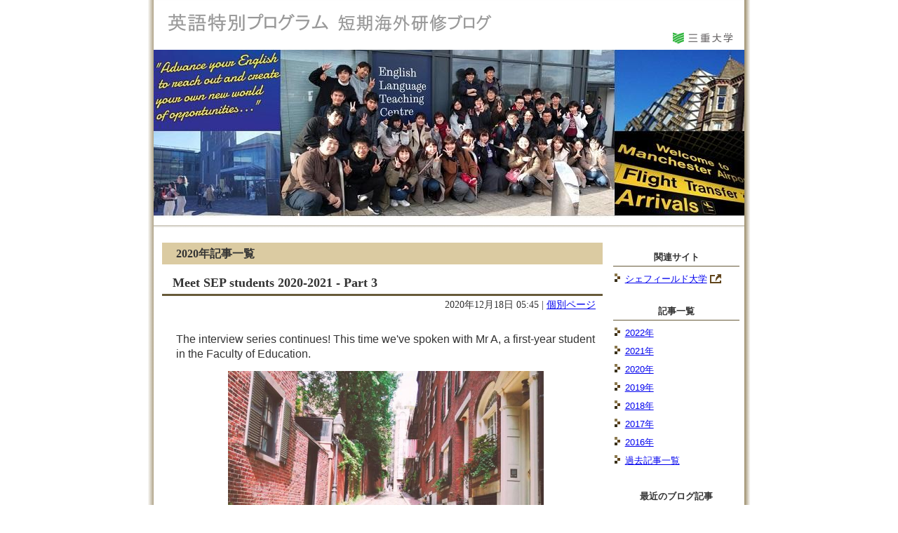

--- FILE ---
content_type: text/html
request_url: https://www.ars.mie-u.ac.jp/BLOG/overseas/2020/
body_size: 183540
content:
<!DOCTYPE html PUBLIC "-//W3C//DTD XHTML 1.0 Transitional//EN" "http://www.w3.org/TR/xhtml1/DTD/xhtml1-transitional.dtd">
<html xmlns="http://www.w3.org/1999/xhtml" xml:lang="ja" lang="ja">
<head>
   <meta http-equiv="Content-Type" content="text/html; charset=UTF-8" />
   <title>短期海外研修ブログ：2020&#24180;記事一覧 </title>
   <meta name="keywords" content="三重大学,英語特別プログラム,短期海外研修ブログ />
   <meta name="description" content="三重大学英語特別プログラム・短期海外研修の現地の情報をお伝えします。" />
   <meta name="classification" content="education" />
   <meta name="Copyright" content="&copy; Mie University." />
   <meta http-equiv="Content-Script-Type" content="text/javascript" />
   <meta http-equiv="Content-Style-Type" content="text/css" />
   
   <link rel="stylesheet" href="https://www.ars.mie-u.ac.jp/BLOG/overseas/styles.css" type="text/css" />
   <link rel="stylesheet" href="https://www.ars.mie-u.ac.jp/assets/stylesheets/entry.css" type="text/css" />
   <link rel="alternate" type="application/atom+xml" title="Atom" href="https://www.ars.mie-u.ac.jp/BLOG/overseas/atom.xml" />
   <link rel="icon" href="https://www.mie-u.ac.jp/favicon.ico" type="image/x-icon" />
   <link rel="shortcut icon" href="https://www.mie-u.ac.jp/favicon.ico" type="image/x-icon" />

</head>
<!-- Local_Header End -->
<!-- Local_Page_Header -->
<body>
<div align="center" id="blog-body">

<table summary="Document Are Table" width="842" cellspacing="0" cellpadding="0" border="0">
<tr><td>
<div id="header_logo">
  <div><a href="https://www.ars.mie-u.ac.jp/BLOG/overseas/" class="ars_top">短期海外研修ブログ</a></div>
  <div><a href="https://www.mie-u.ac.jp/" class="mieu_top" target="_blank">国立大学法人 三重大学</a></div>
</div>
</td></tr>
<!-- Local_Page_Topimg -->
  <tr>
    <td width="842" height="250" alt="短期海外研修ブログ" title="短期海外研修ブログ" style="background-image: url(https://www.ars.mie-u.ac.jp/BLOG/overseas/images/topimg.jpg); background-repeat: no-repeat; cursor:pointer;" onclick="top.location.href='https://www.ars.mie-u.ac.jp/BLOG/overseas/'">
      <div class="top_message">
      <h1 class="top_line">- 英語特別プログラム -</h1>
      <h1 class="top_line">短期海外研修ブログ</h1>
      </div>
    </td>
  </tr>
  <tr>
    <td><img src="https://www.ars.mie-u.ac.jp/BLOG/overseas/images/header_back02.png"></td>
  </tr>
<!-- Local_Page_Content_Archives_by_Year -->
  <tr>
    <td align="left" class="flame_body">
      <table width="100%" border="0" cellpadding="0" cellspacing="0" summary="Contetn Area">
        <tr>
          <td valign="top">
	  <div id="content-inner">

<h1 class="archive-title">

2020&#24180;記事一覧

</h1>



  
  
            <div id="entry-11096" class="entry-asset asset">
    <div class="asset-header">
        <h1 class="entry-name">Meet SEP students 2020-2021 - Part 3</h1>
        <div class="asset-meta">
    <span class="byline">
        2020年12月18日 05:45
    </span>
    <span class="separator">|</span> <a class="permalink" href="https://www.ars.mie-u.ac.jp/BLOG/overseas/2020/12/meet-sep-students-2020-2021-part-3.html">個別ページ</a>

</div>
    </div>
    <div class="asset-content">

        <div class="asset-body">
            <p><span lang="EN-US" style="font-family: helvetica; font-size: medium;"><span style="font-family: Helvetica; font-size: medium;" size="3" face="Helvetica"> <span style="font-family: Helvetica; font-size: medium;" size="3" face="Helvetica">The interview series continues! This time we've spoken with Mr A, a first-year student in the Faculty of Education.</span></span></span></p>
<p style="text-align: center;"><span style="font-family: helvetica; font-size: medium;"><img width="450" src="https://www.ars.mie-u.ac.jp/BLOG/overseas/images/Boston.jpg" /></span></p>
<p style="text-align: center;"><span lang="EN-US" style="font-family: helvetica; font-size: small;"><span lang="EN-US" style="font-family: 'Calibri',sans-serif; font-size: 12pt; mso-fareast-font-family: 游明朝; mso-fareast-theme-font: minor-fareast; mso-ansi-language: EN-US; mso-fareast-language: JA; mso-bidi-language: AR-SA;">A memory from Beacon Hill Street, one of Boston's oldest neighborhoods</span></span></p>
<p style="text-align: left;"><span lang="EN-US" style="font-family: helvetica; font-size: medium;"><span style="font-family: Helvetica; font-size: medium;" size="3" face="Helvetica"> </span><br /><br /></span><span style="font-size: medium;"><span lang="EN-US" style="font-family: helvetica;"><em><strong><span style="font-family: Helvetica;" size="3" face="Helvetica"> <span style="font-family: Helvetica;" size="3" face="Helvetica"><b><i><span lang="EN-US" style="font-family: Helvetica; mso-fareast-font-family: 游明朝; mso-fareast-theme-font: minor-fareast; mso-ansi-language: EN-US; mso-fareast-language: JA; mso-bidi-language: AR-SA; mso-bidi-font-family: 'Times New Roman'; mso-bidi-theme-font: minor-bidi;">Tell us something about yourself.</span></i></b></span></span></strong></em></span><span lang="EN-US" style="font-family: helvetica;"><br /></span></span></p>
<p style="text-align: left;"><span lang="EN-US" style="font-family: helvetica; font-size: medium;"><span lang="EN-US" style="font-family: helvetica; font-size: medium;"><span style="font-family: Helvetica; font-size: medium;" size="3" face="Helvetica"><span style="font-family: Helvetica; font-size: medium;" size="3" face="Helvetica"><span style="font-family: Helvetica; font-size: medium;" size="3" face="Helvetica"><span style="font-family: Helvetica; font-size: medium;" size="3" face="Helvetica">I like playing volleyball and listening to music. I used to listen to anime songs, but my interest shifted toward classical and brass band music.</span></span></span></span></span></span></p>
<p><span lang="EN-US" style="font-family: helvetica; font-size: medium;"><span lang="EN-US" style="font-family: helvetica; font-size: medium;"><span style="font-family: Helvetica; font-size: medium;" size="3" face="Helvetica"><span style="font-family: Helvetica; font-size: medium;" size="3" face="Helvetica"><span style="font-family: Helvetica; font-size: medium;" size="3" face="Helvetica"><span lang="EN-US" style="font-family: helvetica; font-size: medium;"><span style="font-family: Helvetica; font-size: medium;" size="3" face="Helvetica"><span style="font-family: Helvetica; font-size: medium;" size="3" face="Helvetica"><span lang="EN-US" style="font-family: helvetica; font-size: medium;"><span style="font-family: Helvetica; font-size: medium;" size="3" face="Helvetica"><em><strong><span style="font-family: Helvetica; font-size: medium;" size="3" face="Helvetica">Why did your musical taste change?</span></strong></em><br /></span></span></span></span></span></span></span></span></span></span></p>
<p style="text-align: left;"><span lang="EN-US" style="font-family: helvetica; font-size: medium;"><span lang="EN-US" style="font-family: helvetica; font-size: medium;"><span style="font-family: Helvetica; font-size: medium;" size="3" face="Helvetica"><span style="font-family: Helvetica; font-size: medium;" size="3" face="Helvetica"><span style="font-family: Helvetica; font-size: medium;" size="3" face="Helvetica"><span lang="EN-US" style="font-family: helvetica; font-size: medium;"><span style="font-family: Helvetica; font-size: medium;" size="3" face="Helvetica"><span style="font-family: Helvetica; font-size: medium;" size="3" face="Helvetica"><span lang="EN-US" style="font-family: helvetica; font-size: medium;"><span style="font-family: Helvetica; font-size: medium;" size="3" face="Helvetica"><span style="font-family: Helvetica; font-size: medium;" size="3" face="Helvetica">In junior high school, I joined the brass band and played the tuba. We played [the Barry Manilow song] <em>Copacabana</em>.</span></span></span></span></span></span></span></span></span></span></span></p>
<p style="text-align: left;"><span lang="EN-US" style="font-family: helvetica; font-size: medium;"><span lang="EN-US" style="font-family: helvetica; font-size: medium;"><span style="font-family: Helvetica; font-size: medium;" size="3" face="Helvetica"><span style="font-family: Helvetica; font-size: medium;" size="3" face="Helvetica"><span style="font-family: Helvetica; font-size: medium;" size="3" face="Helvetica"><span lang="EN-US" style="font-family: helvetica; font-size: medium;"><span style="font-family: Helvetica; font-size: medium;" size="3" face="Helvetica"><span style="font-family: Helvetica; font-size: medium;" size="3" face="Helvetica"><span lang="EN-US" style="font-family: helvetica; font-size: medium;"><span style="font-family: Helvetica; font-size: medium;" size="3" face="Helvetica"><em><strong><span style="font-family: Helvetica; font-size: medium;" size="3" face="Helvetica"><span style="font-family: Helvetica; font-size: medium;" size="3" face="Helvetica">Why are you interested in improving your English?</span></span></strong></em> </span></span></span></span></span></span></span></span></span></span></p>
<p style="text-align: left;"><span lang="EN-US" style="font-family: helvetica; font-size: medium;"><span lang="EN-US" style="font-family: helvetica; font-size: medium;"><span style="font-family: Helvetica; font-size: medium;" size="3" face="Helvetica"><span style="font-family: Helvetica; font-size: medium;" size="3" face="Helvetica"><span style="font-family: Helvetica; font-size: medium;" size="3" face="Helvetica"><span lang="EN-US" style="font-family: helvetica; font-size: medium;"><span style="font-family: Helvetica; font-size: medium;" size="3" face="Helvetica"><span style="font-family: Helvetica; font-size: medium;" size="3" face="Helvetica"><span lang="EN-US" style="font-family: helvetica; font-size: medium;"><span style="font-family: Helvetica; font-size: medium;" size="3" face="Helvetica"><span style="font-family: Helvetica; font-size: medium;" size="3" face="Helvetica"><span style="font-family: Helvetica; font-size: medium;" size="3" face="Helvetica">My dream is to become an English teacher. Starting this year, elementary school students have begun learning English in the 3rd grade. I know that some of them are not interested in English. I want to help them. I hope that ALL students will come to like English.<br /></span></span></span></span></span></span></span></span></span></span></span></span></p>
<p style="text-align: left;"><span lang="EN-US" style="font-family: helvetica; font-size: medium;"><span lang="EN-US" style="font-family: helvetica; font-size: medium;"><span style="font-family: Helvetica; font-size: medium;" size="3" face="Helvetica"><span style="font-family: Helvetica; font-size: medium;" size="3" face="Helvetica"><span style="font-family: Helvetica; font-size: medium;" size="3" face="Helvetica"><span lang="EN-US" style="font-family: helvetica; font-size: medium;"><span style="font-family: Helvetica; font-size: medium;" size="3" face="Helvetica"><span style="font-family: Helvetica; font-size: medium;" size="3" face="Helvetica"><span lang="EN-US" style="font-family: helvetica; font-size: medium;"><span style="font-family: Helvetica; font-size: medium;" size="3" face="Helvetica"><em><strong><span style="font-family: Helvetica; font-size: medium;" size="3" face="Helvetica"><span style="font-family: Helvetica; font-size: medium;" size="3" face="Helvetica">Tell us about an experience you've had in SEP.</span></span></strong></em> </span></span></span></span></span></span></span></span></span></span></p>
<p style="text-align: left;"><span lang="EN-US" style="font-family: helvetica; font-size: medium;"><span lang="EN-US" style="font-family: helvetica; font-size: medium;"><span style="font-family: Helvetica; font-size: medium;" size="3" face="Helvetica"><span style="font-family: Helvetica; font-size: medium;" size="3" face="Helvetica"><span style="font-family: Helvetica; font-size: medium;" size="3" face="Helvetica"><span lang="EN-US" style="font-family: helvetica; font-size: medium;"><span style="font-family: Helvetica; font-size: medium;" size="3" face="Helvetica"><span style="font-family: Helvetica; font-size: medium;" size="3" face="Helvetica"><span lang="EN-US" style="font-family: helvetica; font-size: medium;"><span style="font-family: Helvetica; font-size: medium;" size="3" face="Helvetica"><span style="font-family: Helvetica; font-size: medium;" size="3" face="Helvetica"><span style="font-family: Helvetica; font-size: medium;" size="3" face="Helvetica">What I've enjoyed the most is learning about Sustainable Development Goals (SDGs). Of those goals, I've focused on quality of education. </span></span></span></span></span></span></span></span></span></span></span></span></p>
<p style="text-align: left;"><span lang="EN-US" style="font-family: helvetica; font-size: medium;"><span lang="EN-US" style="font-family: helvetica; font-size: medium;"><span style="font-family: Helvetica; font-size: medium;" size="3" face="Helvetica"><span style="font-family: Helvetica; font-size: medium;" size="3" face="Helvetica"><span style="font-family: Helvetica; font-size: medium;" size="3" face="Helvetica"><span lang="EN-US" style="font-family: helvetica; font-size: medium;"><span style="font-family: Helvetica; font-size: medium;" size="3" face="Helvetica"><span style="font-family: Helvetica; font-size: medium;" size="3" face="Helvetica"><span lang="EN-US" style="font-family: helvetica; font-size: medium;"><span style="font-family: Helvetica; font-size: medium;" size="3" face="Helvetica"><span style="font-family: Helvetica; font-size: medium;" size="3" face="Helvetica"><span style="font-family: Helvetica; font-size: medium;" size="3" face="Helvetica">Because of Coronavirus, many students are taking online lessons in Japan, but many students in the world can't do so.</span></span></span></span></span></span></span></span></span></span></span></span></p>
<p style="text-align: left;"><span lang="EN-US" style="font-family: helvetica; font-size: medium;"><span lang="EN-US" style="font-family: helvetica; font-size: medium;"><span style="font-family: Helvetica; font-size: medium;" size="3" face="Helvetica"><span style="font-family: Helvetica; font-size: medium;" size="3" face="Helvetica"><span style="font-family: Helvetica; font-size: medium;" size="3" face="Helvetica"><span lang="EN-US" style="font-family: helvetica; font-size: medium;"><span style="font-family: Helvetica; font-size: medium;" size="3" face="Helvetica"><span style="font-family: Helvetica; font-size: medium;" size="3" face="Helvetica"><span lang="EN-US" style="font-family: helvetica; font-size: medium;"><span style="font-family: Helvetica; font-size: medium;" size="3" face="Helvetica"><span style="font-family: Helvetica; font-size: medium;" size="3" face="Helvetica"><span style="font-family: Helvetica; font-size: medium;" size="3" face="Helvetica">I recently gave a presentation in English about the situation and what we can do to help students who cannot take online lessons.</span></span></span></span></span></span></span></span></span></span></span></span></p>
<p style="text-align: left;"><span lang="EN-US" style="font-family: helvetica; font-size: medium;"><span lang="EN-US" style="font-family: helvetica; font-size: medium;"><span style="font-family: Helvetica; font-size: medium;" size="3" face="Helvetica"><span style="font-family: Helvetica; font-size: medium;" size="3" face="Helvetica"><span style="font-family: Helvetica; font-size: medium;" size="3" face="Helvetica"><span lang="EN-US" style="font-family: helvetica; font-size: medium;"><span style="font-family: Helvetica; font-size: medium;" size="3" face="Helvetica"><span style="font-family: Helvetica; font-size: medium;" size="3" face="Helvetica"><span lang="EN-US" style="font-family: helvetica; font-size: medium;"><span style="font-family: Helvetica; font-size: medium;" size="3" face="Helvetica"><em><strong><span style="font-family: Helvetica; font-size: medium;" size="3" face="Helvetica"><span style="font-family: Helvetica; font-size: medium;" size="3" face="Helvetica"><span style="font-family: Helvetica; font-size: medium;" size="3" face="Helvetica">What is your message to next year's SEP students?</span></span></span></strong></em> </span></span></span></span></span></span></span></span></span></span></p>
<p style="text-align: left;"><span lang="EN-US" style="font-family: helvetica; font-size: medium;"><span lang="EN-US" style="font-family: helvetica; font-size: medium;"><span style="font-family: Helvetica; font-size: medium;" size="3" face="Helvetica"><span style="font-family: Helvetica; font-size: medium;" size="3" face="Helvetica"><span style="font-family: Helvetica; font-size: medium;" size="3" face="Helvetica"><span lang="EN-US" style="font-family: helvetica; font-size: medium;"><span style="font-family: Helvetica; font-size: medium;" size="3" face="Helvetica"><span style="font-family: Helvetica; font-size: medium;" size="3" face="Helvetica"><span lang="EN-US" style="font-family: helvetica; font-size: medium;"><span style="font-family: Helvetica; font-size: medium;" size="3" face="Helvetica"><span style="font-family: Helvetica; font-size: medium;" size="3" face="Helvetica"><span style="font-family: Helvetica; font-size: medium;" size="3" face="Helvetica"><span style="font-family: Helvetica; font-size: medium;" size="3" face="Helvetica">I have to say one thing to next year's students: In conversation, fluency is important. Saying no words stops the flow of the conversation. You should say anything to keep the conversation going. Don't be afraid of making mistakes. Enjoy using English.</span></span></span></span></span></span></span></span></span></span></span></span></span></p>
        </div>



    </div>
    <div class="asset-footer"></div>

  
  
            <div id="entry-11095" class="entry-asset asset">
    <div class="asset-header">
        <h1 class="entry-name">Meet SEP students 2020-2021 - Part 2</h1>
        <div class="asset-meta">
    <span class="byline">
        2020年12月17日 05:34
    </span>
    <span class="separator">|</span> <a class="permalink" href="https://www.ars.mie-u.ac.jp/BLOG/overseas/2020/12/meet-sep-students-2020-2021-part-2.html">個別ページ</a>

</div>
    </div>
    <div class="asset-content">

        <div class="asset-body">
            <p><span lang="EN-US" style="font-family: helvetica; font-size: medium;"><span style="font-family: Helvetica; font-size: medium;" size="3" face="Helvetica"> <span style="font-family: Helvetica; font-size: medium;" size="3" face="Helvetica">We've just talked with Ms S, a first-year student in the Faculty of Humanities, Law and Economics.</span></span></span></p>
<p style="text-align: center;"><span style="font-family: helvetica; font-size: medium;"><img width="450" src="https://www.ars.mie-u.ac.jp/BLOG/overseas/images/Ramen.jpg" /></span></p>
<p style="text-align: center;"><span lang="EN-US" style="font-family: helvetica; font-size: small;"><span lang="EN-US" style="font-family: 'Calibri',sans-serif; font-size: 12pt; mso-fareast-font-family: 游明朝; mso-fareast-theme-font: minor-fareast; mso-ansi-language: EN-US; mso-fareast-language: JA; mso-bidi-language: AR-SA;">This ramen was special to me.</span></span></p>
<p style="text-align: left;"><span lang="EN-US" style="font-family: helvetica; font-size: medium;"><span style="font-family: Helvetica; font-size: medium;" size="3" face="Helvetica"> </span><br /><br /></span><span style="font-size: medium;"><span lang="EN-US" style="font-family: helvetica;"><em><strong><span style="font-family: Helvetica;" size="3" face="Helvetica"> <span style="font-family: Helvetica;" size="3" face="Helvetica"><b><i><span lang="EN-US" style="font-family: Helvetica; mso-fareast-font-family: 游明朝; mso-fareast-theme-font: minor-fareast; mso-ansi-language: EN-US; mso-fareast-language: JA; mso-bidi-language: AR-SA; mso-bidi-font-family: 'Times New Roman'; mso-bidi-theme-font: minor-bidi;">Tell us about yourself.</span></i></b></span></span></strong></em></span><span lang="EN-US" style="font-family: helvetica;"><br /></span></span></p>
<p style="text-align: left;"><span lang="EN-US" style="font-family: helvetica; font-size: medium;"><span lang="EN-US" style="font-family: helvetica; font-size: medium;"><span style="font-family: Helvetica; font-size: medium;" size="3" face="Helvetica"><span style="font-family: Helvetica; font-size: medium;" size="3" face="Helvetica"><span style="font-family: Helvetica; font-size: medium;" size="3" face="Helvetica"><span style="font-family: Helvetica; font-size: medium;" size="3" face="Helvetica">I like animals, especially cats! I used to practice <em>kendo</em> and later <em>sado</em> (tea ceremony). I'm interested in civil law, though I haven't decided my path for the future.</span></span></span></span></span></span></p>
<p style="text-align: left;"><em><strong><span lang="EN-US" style="font-family: helvetica; font-size: medium;"><span lang="EN-US" style="font-family: helvetica; font-size: medium;"><span style="font-family: Helvetica; font-size: medium;" size="3" face="Helvetica"><span style="font-family: Helvetica; font-size: medium;" size="3" face="Helvetica"><span style="font-family: Helvetica; font-size: medium;" size="3" face="Helvetica"><span lang="EN-US" style="font-family: helvetica; font-size: medium;"><span style="font-family: Helvetica; font-size: medium;" size="3" face="Helvetica"><span style="font-family: Helvetica; font-size: medium;" size="3" face="Helvetica"><span style="font-family: Helvetica; font-size: medium;" size="3" face="Helvetica">Why did you choose this photo for the blog?</span></span></span></span></span></span></span></span></span></strong></em></p>
<p style="text-align: left;"><span lang="EN-US" style="font-family: helvetica; font-size: medium;"><span lang="EN-US" style="font-family: helvetica; font-size: medium;"><span style="font-family: Helvetica; font-size: medium;" size="3" face="Helvetica"><span style="font-family: Helvetica; font-size: medium;" size="3" face="Helvetica"><span style="font-family: Helvetica; font-size: medium;" size="3" face="Helvetica"><span lang="EN-US" style="font-family: helvetica; font-size: medium;"><span style="font-family: Helvetica; font-size: medium;" size="3" face="Helvetica"><span style="font-family: Helvetica; font-size: medium;" size="3" face="Helvetica"><span lang="EN-US" style="font-family: helvetica; font-size: medium;"><span style="font-family: Helvetica; font-size: medium;" size="3" face="Helvetica"><span style="font-family: Helvetica; font-size: medium;" size="3" face="Helvetica">Ramen is my favorite food, so I chose this picture.<br />I often eat ramen, but this ramen was special to me.<br />I went to Okage Yokocho in Ise City in September with my mother. <br />It was [our first trip in] a long time, so we enjoyed it.</span></span></span></span></span></span></span></span></span></span></span></p>
<p><span lang="EN-US" style="font-family: helvetica; font-size: medium;"><span lang="EN-US" style="font-family: helvetica; font-size: medium;"><span style="font-family: Helvetica; font-size: medium;" size="3" face="Helvetica"><span style="font-family: Helvetica; font-size: medium;" size="3" face="Helvetica"><span style="font-family: Helvetica; font-size: medium;" size="3" face="Helvetica"><span lang="EN-US" style="font-family: helvetica; font-size: medium;"><span style="font-family: Helvetica; font-size: medium;" size="3" face="Helvetica"><span style="font-family: Helvetica; font-size: medium;" size="3" face="Helvetica"><span lang="EN-US" style="font-family: helvetica; font-size: medium;"><span style="font-family: Helvetica; font-size: medium;" size="3" face="Helvetica"><em><strong><span style="font-family: Helvetica; font-size: medium;" size="3" face="Helvetica">You joined SEP in the spring. Tell us about your experience.</span></strong></em><br /></span></span></span></span></span></span></span></span></span></span></p>
<p style="text-align: left;"><span lang="EN-US" style="font-family: helvetica; font-size: medium;"><span lang="EN-US" style="font-family: helvetica; font-size: medium;"><span style="font-family: Helvetica; font-size: medium;" size="3" face="Helvetica"><span style="font-family: Helvetica; font-size: medium;" size="3" face="Helvetica"><span style="font-family: Helvetica; font-size: medium;" size="3" face="Helvetica"><span lang="EN-US" style="font-family: helvetica; font-size: medium;"><span style="font-family: Helvetica; font-size: medium;" size="3" face="Helvetica"><span style="font-family: Helvetica; font-size: medium;" size="3" face="Helvetica"><span lang="EN-US" style="font-family: helvetica; font-size: medium;"><span style="font-family: Helvetica; font-size: medium;" size="3" face="Helvetica"><span style="font-family: Helvetica; font-size: medium;" size="3" face="Helvetica">At first I was nervous! I feel more relaxed now. Students and teachers were kind and patient listening to my words. I thought the important thing is putting what I want to say into English, even if it's not smooth.<span lang="EN-US" style="font-family: helvetica; font-size: medium;"><span lang="EN-US" style="font-family: helvetica; font-size: medium;"><span style="font-family: Helvetica; font-size: medium;" size="3" face="Helvetica"><span style="font-family: Helvetica; font-size: medium;" size="3" face="Helvetica"><span style="font-family: Helvetica; font-size: medium;" size="3" face="Helvetica"><span lang="EN-US" style="font-family: helvetica; font-size: medium;"><span style="font-family: Helvetica; font-size: medium;" size="3" face="Helvetica"><span style="font-family: Helvetica; font-size: medium;" size="3" face="Helvetica"><span lang="EN-US" style="font-family: helvetica; font-size: medium;"><span style="font-family: Helvetica; font-size: medium;" size="3" face="Helvetica"><br /></span></span></span></span></span></span></span></span></span></span></span></span></span></span></span></span></span></span></span></span></span></p>
<p style="text-align: left;"><span lang="EN-US" style="font-family: helvetica; font-size: medium;"><span lang="EN-US" style="font-family: helvetica; font-size: medium;"><span style="font-family: Helvetica; font-size: medium;" size="3" face="Helvetica"><span style="font-family: Helvetica; font-size: medium;" size="3" face="Helvetica"><span style="font-family: Helvetica; font-size: medium;" size="3" face="Helvetica"><span lang="EN-US" style="font-family: helvetica; font-size: medium;"><span style="font-family: Helvetica; font-size: medium;" size="3" face="Helvetica"><span style="font-family: Helvetica; font-size: medium;" size="3" face="Helvetica"><span lang="EN-US" style="font-family: helvetica; font-size: medium;"><span style="font-family: Helvetica; font-size: medium;" size="3" face="Helvetica"><span style="font-family: Helvetica; font-size: medium;" size="3" face="Helvetica">I am happy when I remember new English words and become able to read difficult books and articles.</span></span></span></span></span></span></span></span></span></span></span></p>
<p style="text-align: left;"><span lang="EN-US" style="font-family: helvetica; font-size: medium;"><span lang="EN-US" style="font-family: helvetica; font-size: medium;"><span style="font-family: Helvetica; font-size: medium;" size="3" face="Helvetica"><span style="font-family: Helvetica; font-size: medium;" size="3" face="Helvetica"><span style="font-family: Helvetica; font-size: medium;" size="3" face="Helvetica"><span lang="EN-US" style="font-family: helvetica; font-size: medium;"><span style="font-family: Helvetica; font-size: medium;" size="3" face="Helvetica"><span style="font-family: Helvetica; font-size: medium;" size="3" face="Helvetica"><span lang="EN-US" style="font-family: helvetica; font-size: medium;"><span style="font-family: Helvetica; font-size: medium;" size="3" face="Helvetica"><em><strong><span style="font-family: Helvetica; font-size: medium;" size="3" face="Helvetica"><span style="font-family: Helvetica; font-size: medium;" size="3" face="Helvetica">Is there a particular point that you remember?</span></span></strong></em> </span></span></span></span></span></span></span></span></span></span></p>
<p style="text-align: left;"><span lang="EN-US" style="font-family: helvetica; font-size: medium;"><span lang="EN-US" style="font-family: helvetica; font-size: medium;"><span style="font-family: Helvetica; font-size: medium;" size="3" face="Helvetica"><span style="font-family: Helvetica; font-size: medium;" size="3" face="Helvetica"><span style="font-family: Helvetica; font-size: medium;" size="3" face="Helvetica"><span lang="EN-US" style="font-family: helvetica; font-size: medium;"><span style="font-family: Helvetica; font-size: medium;" size="3" face="Helvetica"><span style="font-family: Helvetica; font-size: medium;" size="3" face="Helvetica"><span lang="EN-US" style="font-family: helvetica; font-size: medium;"><span style="font-family: Helvetica; font-size: medium;" size="3" face="Helvetica"><span style="font-family: Helvetica; font-size: medium;" size="3" face="Helvetica"><span style="font-family: Helvetica; font-size: medium;" size="3" face="Helvetica">Writing e-mail in English. In my presentation class, I used Google Docs for the first time and I had many questions. I wrote e-mail in English to the teacher and got a clear reply. I've written more e-mails in English since then and now I'm more comfortable.<br /></span></span></span></span></span></span></span></span></span></span></span></span></p>
<p style="text-align: left;"><span lang="EN-US" style="font-family: helvetica; font-size: medium;"><span lang="EN-US" style="font-family: helvetica; font-size: medium;"><span style="font-family: Helvetica; font-size: medium;" size="3" face="Helvetica"><span style="font-family: Helvetica; font-size: medium;" size="3" face="Helvetica"><span style="font-family: Helvetica; font-size: medium;" size="3" face="Helvetica"><span lang="EN-US" style="font-family: helvetica; font-size: medium;"><span style="font-family: Helvetica; font-size: medium;" size="3" face="Helvetica"><span style="font-family: Helvetica; font-size: medium;" size="3" face="Helvetica"><span lang="EN-US" style="font-family: helvetica; font-size: medium;"><span style="font-family: Helvetica; font-size: medium;" size="3" face="Helvetica"><em><strong><span style="font-family: Helvetica; font-size: medium;" size="3" face="Helvetica"><span style="font-family: Helvetica; font-size: medium;" size="3" face="Helvetica">What would you like to tell next year's students?</span></span></strong></em> </span></span></span></span></span></span></span></span></span></span></p>
<p style="text-align: left;"><span lang="EN-US" style="font-family: helvetica; font-size: medium;"><span lang="EN-US" style="font-family: helvetica; font-size: medium;"><span style="font-family: Helvetica; font-size: medium;" size="3" face="Helvetica"><span style="font-family: Helvetica; font-size: medium;" size="3" face="Helvetica"><span style="font-family: Helvetica; font-size: medium;" size="3" face="Helvetica"><span lang="EN-US" style="font-family: helvetica; font-size: medium;"><span style="font-family: Helvetica; font-size: medium;" size="3" face="Helvetica"><span style="font-family: Helvetica; font-size: medium;" size="3" face="Helvetica"><span lang="EN-US" style="font-family: helvetica; font-size: medium;"><span style="font-family: Helvetica; font-size: medium;" size="3" face="Helvetica"><span style="font-family: Helvetica; font-size: medium;" size="3" face="Helvetica"><span style="font-family: Helvetica; font-size: medium;" size="3" face="Helvetica">It is happy and special to get the qualification to join SEP, so you should join. It's been an important experience for me. Challenge yourself and improve your English skill. </span></span></span></span></span></span></span></span></span></span></span></span></p>
<p style="text-align: left;"></p>
        </div>



    </div>
    <div class="asset-footer"></div>

  
  
            <div id="entry-11087" class="entry-asset asset">
    <div class="asset-header">
        <h1 class="entry-name">Meet SEP students 2020-2021 - Part 1</h1>
        <div class="asset-meta">
    <span class="byline">
        2020年12月14日 14:50
    </span>
    <span class="separator">|</span> <a class="permalink" href="https://www.ars.mie-u.ac.jp/BLOG/overseas/2020/12/meet-sep-students-2020-2021-part-1.html">個別ページ</a>

</div>
    </div>
    <div class="asset-content">

        <div class="asset-body">
            <p><span lang="EN-US" style="font-family: helvetica; font-size: medium;"><span style="font-family: Helvetica; font-size: medium;" size="3" face="Helvetica"> <span style="font-family: Helvetica; font-size: medium;" size="3" face="Helvetica">We had a chance to sit down for a talk with Mr O, a first-year student from the Faculty of Bioresources who is in the Special English Program (SEP).</span></span></span></p>
<p style="text-align: center;"><span style="font-family: helvetica; font-size: medium;"><img width="450" alt="20201214" src="https://www.ars.mie-u.ac.jp/BLOG/overseas/images/20201214.jpg" /></span></p>
<p style="text-align: center;"><span lang="EN-US" style="font-family: helvetica; font-size: small;"><span lang="EN-US" style="font-family: 'Calibri',sans-serif; font-size: 12pt; mso-fareast-font-family: 游明朝; mso-fareast-theme-font: minor-fareast; mso-ansi-language: EN-US; mso-fareast-language: JA; mso-bidi-language: AR-SA;">Adventures in social distancing: Kyoto</span><span lang="EN-US" style="font-family: 'Cambria',serif; font-size: 12pt; mso-fareast-font-family: 游明朝; mso-fareast-theme-font: minor-fareast; mso-ansi-language: EN-US; mso-fareast-language: JA; mso-bidi-language: AR-SA; mso-bidi-font-family: Calibri;">.</span></span></p>
<p style="text-align: left;"><span lang="EN-US" style="font-family: helvetica; font-size: medium;"><span style="font-family: Helvetica; font-size: medium;" size="3" face="Helvetica"> </span><br /><br /></span><span style="font-size: medium;"><span lang="EN-US" style="font-family: helvetica;"><em><strong><span style="font-family: Helvetica;" size="3" face="Helvetica"> <span style="font-family: Helvetica;" size="3" face="Helvetica"><b><i><span lang="EN-US" style="font-family: Helvetica; mso-fareast-font-family: 游明朝; mso-fareast-theme-font: minor-fareast; mso-ansi-language: EN-US; mso-fareast-language: JA; mso-bidi-language: AR-SA; mso-bidi-font-family: 'Times New Roman'; mso-bidi-theme-font: minor-bidi;">Tell us something about yourself.</span></i></b></span></span></strong></em></span><span lang="EN-US" style="font-family: helvetica;"><br /></span></span></p>
<p style="text-align: left;"><span lang="EN-US" style="font-family: helvetica; font-size: medium;"><span lang="EN-US" style="font-family: helvetica; font-size: medium;"><span style="font-family: Helvetica; font-size: medium;" size="3" face="Helvetica"><span style="font-family: Helvetica; font-size: medium;" size="3" face="Helvetica"><span style="font-family: Helvetica; font-size: medium;" size="3" face="Helvetica"><span style="font-family: Helvetica; font-size: medium;" size="3" face="Helvetica">I like watching movies in my free time. I make original goods like painted t-shirts, and I've even made a bug-catching net.</span></span></span></span></span></span></p>
<p style="text-align: left;"><span lang="EN-US" style="font-family: helvetica; font-size: medium;"><span lang="EN-US" style="font-family: helvetica; font-size: medium;"><span style="font-family: Helvetica; font-size: medium;" size="3" face="Helvetica"><span style="font-family: Helvetica; font-size: medium;" size="3" face="Helvetica"><span style="font-family: Helvetica; font-size: medium;" size="3" face="Helvetica"><span style="font-family: Helvetica; font-size: medium;" size="3" face="Helvetica">I became interested in English years ago because of the song "Uptown Funk". Since then, I sing songs in English every day.</span></span></span></span></span></span></p>
<p style="text-align: left;"><em><strong><span lang="EN-US" style="font-family: helvetica; font-size: medium;"><span lang="EN-US" style="font-family: helvetica; font-size: medium;"><span style="font-family: Helvetica; font-size: medium;" size="3" face="Helvetica"><span style="font-family: Helvetica; font-size: medium;" size="3" face="Helvetica"><span style="font-family: Helvetica; font-size: medium;" size="3" face="Helvetica"><span lang="EN-US" style="font-family: helvetica; font-size: medium;"><span style="font-family: Helvetica; font-size: medium;" size="3" face="Helvetica"><span style="font-family: Helvetica; font-size: medium;" size="3" face="Helvetica"><span style="font-family: Helvetica; font-size: medium;" size="3" face="Helvetica">What is one way that you've changed this year?</span></span></span></span></span></span></span></span></span></strong></em></p>
<p style="text-align: left;"><span lang="EN-US" style="font-family: helvetica; font-size: medium;"><span lang="EN-US" style="font-family: helvetica; font-size: medium;"><span style="font-family: Helvetica; font-size: medium;" size="3" face="Helvetica"><span style="font-family: Helvetica; font-size: medium;" size="3" face="Helvetica"><span style="font-family: Helvetica; font-size: medium;" size="3" face="Helvetica"><span lang="EN-US" style="font-family: helvetica; font-size: medium;"><span style="font-family: Helvetica; font-size: medium;" size="3" face="Helvetica"><span style="font-family: Helvetica; font-size: medium;" size="3" face="Helvetica"><span lang="EN-US" style="font-family: helvetica; font-size: medium;"><span style="font-family: Helvetica; font-size: medium;" size="3" face="Helvetica"><span style="font-family: Helvetica; font-size: medium;" size="3" face="Helvetica">This year I've tried to be more independent. I visited Kyoto by myself-my first time taking a trip like that alone. I've been to karaoke alone. Developing the courage to do something by yourself is a good way to have a better life.</span></span></span></span></span></span></span></span></span></span></span></p>
<p><span lang="EN-US" style="font-family: helvetica; font-size: medium;"><span lang="EN-US" style="font-family: helvetica; font-size: medium;"><span style="font-family: Helvetica; font-size: medium;" size="3" face="Helvetica"><span style="font-family: Helvetica; font-size: medium;" size="3" face="Helvetica"><span style="font-family: Helvetica; font-size: medium;" size="3" face="Helvetica"><span lang="EN-US" style="font-family: helvetica; font-size: medium;"><span style="font-family: Helvetica; font-size: medium;" size="3" face="Helvetica"><span style="font-family: Helvetica; font-size: medium;" size="3" face="Helvetica"><span lang="EN-US" style="font-family: helvetica; font-size: medium;"><span style="font-family: Helvetica; font-size: medium;" size="3" face="Helvetica"><em><strong><span style="font-family: Helvetica; font-size: medium;" size="3" face="Helvetica">Tell us about your experience in SEP.</span></strong></em><br /></span></span></span></span></span></span></span></span></span></span></p>
<p style="text-align: left;"><span lang="EN-US" style="font-family: helvetica; font-size: medium;"><span lang="EN-US" style="font-family: helvetica; font-size: medium;"><span style="font-family: Helvetica; font-size: medium;" size="3" face="Helvetica"><span style="font-family: Helvetica; font-size: medium;" size="3" face="Helvetica"><span style="font-family: Helvetica; font-size: medium;" size="3" face="Helvetica"><span lang="EN-US" style="font-family: helvetica; font-size: medium;"><span style="font-family: Helvetica; font-size: medium;" size="3" face="Helvetica"><span style="font-family: Helvetica; font-size: medium;" size="3" face="Helvetica"><span lang="EN-US" style="font-family: helvetica; font-size: medium;"><span style="font-family: Helvetica; font-size: medium;" size="3" face="Helvetica"><span style="font-family: Helvetica; font-size: medium;" size="3" face="Helvetica">What I enjoy most is giving presentations because it's interesting to share my ideas with others and I can show the audience what I've made. If I weren't in SEP, I wouldn't have so many chances to make presentations in English.<span lang="EN-US" style="font-family: helvetica; font-size: medium;"><span lang="EN-US" style="font-family: helvetica; font-size: medium;"><span style="font-family: Helvetica; font-size: medium;" size="3" face="Helvetica"><span style="font-family: Helvetica; font-size: medium;" size="3" face="Helvetica"><span style="font-family: Helvetica; font-size: medium;" size="3" face="Helvetica"><span lang="EN-US" style="font-family: helvetica; font-size: medium;"><span style="font-family: Helvetica; font-size: medium;" size="3" face="Helvetica"><span style="font-family: Helvetica; font-size: medium;" size="3" face="Helvetica"><span lang="EN-US" style="font-family: helvetica; font-size: medium;"><span style="font-family: Helvetica; font-size: medium;" size="3" face="Helvetica"><br /></span></span></span></span></span></span></span></span></span></span></span></span></span></span></span></span></span></span></span></span></span></p>
<p style="text-align: left;"></p>
<p><span lang="EN-US" style="font-family: helvetica; font-size: medium;"><span lang="EN-US" style="font-family: helvetica; font-size: medium;"><span style="font-family: Helvetica; font-size: medium;" size="3" face="Helvetica"><span style="font-family: Helvetica; font-size: medium;" size="3" face="Helvetica"><span style="font-family: Helvetica; font-size: medium;" size="3" face="Helvetica"><span lang="EN-US" style="font-family: helvetica; font-size: medium;"><span style="font-family: Helvetica; font-size: medium;" size="3" face="Helvetica"><span style="font-family: Helvetica; font-size: medium;" size="3" face="Helvetica"><span lang="EN-US" style="font-family: helvetica; font-size: medium;"><span style="font-family: Helvetica; font-size: medium;" size="3" face="Helvetica"><em><strong><span style="font-family: Helvetica; font-size: medium;" size="3" face="Helvetica"><span style="font-family: Helvetica; font-size: medium;" size="3" face="Helvetica">Is there anything else that you would like to tell us?</span></span></strong></em> </span></span></span></span></span></span></span></span></span></span></p>
<p style="text-align: left;"><span lang="EN-US" style="font-family: helvetica; font-size: medium;"><span lang="EN-US" style="font-family: helvetica; font-size: medium;"><span style="font-family: Helvetica; font-size: medium;" size="3" face="Helvetica"><span style="font-family: Helvetica; font-size: medium;" size="3" face="Helvetica"><span style="font-family: Helvetica; font-size: medium;" size="3" face="Helvetica"><span lang="EN-US" style="font-family: helvetica; font-size: medium;"><span style="font-family: Helvetica; font-size: medium;" size="3" face="Helvetica"><span style="font-family: Helvetica; font-size: medium;" size="3" face="Helvetica"><span lang="EN-US" style="font-family: helvetica; font-size: medium;"><span style="font-family: Helvetica; font-size: medium;" size="3" face="Helvetica"><span style="font-family: Helvetica; font-size: medium;" size="3" face="Helvetica"><span style="font-family: Helvetica; font-size: medium;" size="3" face="Helvetica">Yes. I have a message for next year's students: Even though you feel embarrassed about speaking English in front of others, I want you to be active and speak proudly.<br /></span></span></span></span></span></span></span></span></span></span></span></span></p>
<p></p>
<p style="text-align: left;"></p>
        </div>



    </div>
    <div class="asset-footer"></div>

  
  
            <div id="entry-10754" class="entry-asset asset">
    <div class="asset-header">
        <h1 class="entry-name">SEP 2020 is Recruiting!</h1>
        <div class="asset-meta">
    <span class="byline">
        2020年4月28日 17:56
    </span>
    <span class="separator">|</span> <a class="permalink" href="https://www.ars.mie-u.ac.jp/BLOG/overseas/2020/04/sep-2020-is-recruiting.html">個別ページ</a>

</div>
    </div>
    <div class="asset-content">

        <div class="asset-body">
            <p><span lang="EN-US" style="font-family: helvetica; font-size: medium;"><span style="font-family: Helvetica; font-size: medium;" face="Helvetica" size="3"><span style="font-family: Helvetica; font-size: medium;" face="Helvetica" size="3"><span style="font-family: Helvetica; font-size: medium;" face="Helvetica" size="3">Do you like using English?<br />Are you serious about improving your English?</span></span><br /></span></span></p>
<p><span lang="EN-US" style="font-family: helvetica; font-size: medium;"><span style="font-family: Helvetica; font-size: medium;" face="Helvetica" size="3"><span style="font-family: Helvetica; font-size: medium;" face="Helvetica" size="3"><span style="font-family: Helvetica; font-size: medium;" face="Helvetica" size="3"><span style="font-family: Helvetica; font-size: medium;" face="Helvetica" size="3">Come learn about the <a href="https://www.ars.mie-u.ac.jp/subject/special-e/index.html">Special English Program (SEP)</a>.</span></span></span></span></span></p>
<p style="text-align: center;"><span style="font-family: helvetica; font-size: medium;"><img width="450" src="https://www.ars.mie-u.ac.jp/BLOG/overseas/images/2020%20SEP%20Poster.jpg" /></span></p>
<p style="text-align: center;"><span lang="EN-US" style="font-family: helvetica; font-size: small;">Are you interested in joining the program?<br />Come to one of the information sessions!</span></p>
<p style="text-align: left;"><span lang="EN-US" style="font-family: helvetica; font-size: medium;"><span style="font-family: Helvetica; font-size: medium;" face="Helvetica" size="3"> </span><br /><span style="font-family: Helvetica; font-size: medium;" face="Helvetica" size="3"> <span style="font-family: Helvetica; font-size: medium;" face="Helvetica" size="3"><span style="font-family: Helvetica; font-size: medium;" face="Helvetica" size="3"><span style="font-family: Helvetica; font-size: medium;" face="Helvetica" size="3"><span style="font-family: Helvetica; font-size: medium;" face="Helvetica" size="3">Learn about SEP by attending <span style="text-decoration: underline;">one</span>* of the info sessions.(説明会)<span lang="EN-US" style="font-family: helvetica; font-size: medium;"><span lang="EN-US" style="font-family: helvetica; font-size: medium;"><span lang="EN-US" style="font-family: helvetica; font-size: medium;"><span style="font-family: Helvetica; font-size: medium;" face="Helvetica" size="3"><span style="font-family: Helvetica; font-size: medium;" face="Helvetica" size="3"><span style="font-family: Helvetica; font-size: medium;" face="Helvetica" size="3"><span style="font-family: Helvetica; font-size: medium;" face="Helvetica" size="3"><span style="font-family: Helvetica; font-size: medium;" face="Helvetica" size="3"><span style="font-family: Helvetica; font-size: medium;" face="Helvetica" size="3"><br /></span></span></span></span></span></span></span></span></span></span></span></span></span></span></span></p>
<p style="margin-left: 30px;"><span style="color: #0000ff;"><b>May</b><b> 1 (Friday) 18:00-18:</b><b>4</b><b>0</b></span><br /> OR<br /> <span style="color: #0000ff;"><b>May 7 (Thursday)</b><b> 12:1</b><b>0</b><b>-12:</b><b>50</b></span><b></b></p>
<p style="text-align: left; margin-left: 30px;"><span lang="EN-US" style="font-family: helvetica; font-size: medium;"><span style="font-family: Helvetica; font-size: medium;" face="Helvetica" size="3"><span style="font-family: Helvetica; font-size: medium;" face="Helvetica" size="3"><span style="font-family: Helvetica; font-size: medium;" face="Helvetica" size="3"><span style="font-family: Helvetica; font-size: medium;" face="Helvetica" size="3"><span style="font-family: Helvetica; font-size: medium;" face="Helvetica" size="3"><span style="font-family: Helvetica; font-size: medium;" face="Helvetica" size="3"><span style="font-family: Helvetica; font-size: medium;" face="Helvetica" size="3"><span style="font-family: Helvetica; font-size: medium;" face="Helvetica" size="3"><span style="font-family: Helvetica; font-size: medium;" face="Helvetica" size="3">*The content is the same at each session.</span></span></span></span></span></span></span></span></span></span></p>
<p style="text-align: left;"></p>
<hr />
<ul>
<li style="text-align: left;"><span lang="EN-US" style="font-family: helvetica; font-size: medium;"><span style="font-family: Helvetica; font-size: medium;" face="Helvetica" size="3"><span style="font-family: Helvetica; font-size: medium;" face="Helvetica" size="3"><span style="font-family: Helvetica; font-size: medium;" face="Helvetica" size="3"><span style="font-family: Helvetica; font-size: medium;" face="Helvetica" size="3"><span style="font-family: Helvetica; font-size: medium;" face="Helvetica" size="3"><span style="font-family: Helvetica; font-size: medium;" face="Helvetica" size="3"><span style="font-family: Helvetica; font-size: medium;" face="Helvetica" size="3"><span style="font-family: Helvetica; font-size: medium;" face="Helvetica" size="3"><span style="font-family: Helvetica; font-size: medium;" face="Helvetica" size="3"><span style="font-family: Helvetica; font-size: medium;" face="Helvetica" size="3"><span style="font-family: Helvetica; font-size: medium;" face="Helvetica" size="3"><span style="font-family: Helvetica; font-size: medium;" face="Helvetica" size="3"><span style="font-family: Helvetica; font-size: medium;" face="Helvetica" size="3">Application deadline for SEP: <span style="color: #0000ff;">May 8<sup>th</sup> (Friday) at 10:00 AM</span>.<br />→ Come to an info session to learn how to apply to SEP.</span></span></span></span></span></span></span></span></span></span></span></span></span></span></li>
<li style="text-align: left;"><span lang="EN-US" style="font-family: helvetica; font-size: medium;"><span style="font-family: Helvetica; font-size: medium;" face="Helvetica" size="3"><span style="font-family: Helvetica; font-size: medium;" face="Helvetica" size="3"><span style="font-family: Helvetica; font-size: medium;" face="Helvetica" size="3"><span style="font-family: Helvetica; font-size: medium;" face="Helvetica" size="3"><span style="font-family: Helvetica; font-size: medium;" face="Helvetica" size="3"><span style="font-family: Helvetica; font-size: medium;" face="Helvetica" size="3"><span style="font-family: Helvetica; font-size: medium;" face="Helvetica" size="3"><span style="font-family: Helvetica; font-size: medium;" face="Helvetica" size="3"><span style="font-family: Helvetica; font-size: medium;" face="Helvetica" size="3"><span style="font-family: Helvetica; font-size: medium;" face="Helvetica" size="3"><span style="font-family: Helvetica; font-size: medium;" face="Helvetica" size="3"><span style="font-family: Helvetica; font-size: medium;" face="Helvetica" size="3"><span style="font-family: Helvetica; font-size: medium;" face="Helvetica" size="3"><span style="font-family: Helvetica; font-size: medium;" face="Helvetica" size="3">How do I get the <span style="color: #0000ff;">Zoom</span> information to join the info session?</span><br />→ <span style="font-family: Helvetica; font-size: medium;" face="Helvetica" size="3">If you are eligible to join the Special English Program, you will be notified by e-mail and given the Zoom information on <span style="color: #0000ff;">May 1<sup>st</sup></span>.</span></span></span></span></span></span></span></span></span></span></span></span></span></span></span></li>
</ul>
<p><span lang="EN-US" style="font-family: helvetica; font-size: medium;"><span style="font-family: Helvetica; font-size: medium;" face="Helvetica" size="3"><span style="font-family: Helvetica; font-size: medium;" face="Helvetica" size="3"><span style="font-family: Helvetica; font-size: medium;" face="Helvetica" size="3"><span style="font-family: Helvetica; font-size: medium;" face="Helvetica" size="3"><span style="font-family: Helvetica; font-size: medium;" face="Helvetica" size="3"><span style="font-family: Helvetica; font-size: medium;" face="Helvetica" size="3"><span style="font-family: Helvetica; font-size: medium;" face="Helvetica" size="3"><span style="font-family: Helvetica; font-size: medium;" face="Helvetica" size="3"><span style="font-family: Helvetica; font-size: medium;" face="Helvetica" size="3"><span style="font-family: Helvetica; font-size: medium;" face="Helvetica" size="3"><span style="font-family: Helvetica; font-size: medium;" face="Helvetica" size="3"><span style="font-family: Helvetica; font-size: medium;" face="Helvetica" size="3"><span style="font-family: Helvetica; font-size: medium;" face="Helvetica" size="3"><span style="font-family: Helvetica; font-size: medium;" face="Helvetica" size="3">We hope to meet you soon on Zoom!</span></span></span></span></span></span></span></span></span></span></span></span></span></span></span></p>
        </div>



    </div>
    <div class="asset-footer"></div>

  
  
            <div id="entry-10676" class="entry-asset asset">
    <div class="asset-header">
        <h1 class="entry-name">Trip to London</h1>
        <div class="asset-meta">
    <span class="byline">
        2020年3月30日 08:10
    </span>
    <span class="separator">|</span> <a class="permalink" href="https://www.ars.mie-u.ac.jp/BLOG/overseas/2020/03/trip-to-london.html">個別ページ</a>

</div>
    </div>
    <div class="asset-content">

        <div class="asset-body">
            <p><span lang="EN-US" style="font-family: helvetica; font-size: medium;"><span style="font-family: Helvetica; font-size: medium;" size="3" face="Helvetica"> <span style="font-family: Helvetica; font-size: medium;" size="3" face="Helvetica">We visited London last week. After arriving there, we visited the Tower of London and the Tower bridge for the first time. It was a sunny day, so the scenery was wonderful.</span><br /></span></span></p>
<p><span lang="EN-US" style="font-family: helvetica; font-size: medium;"><span style="font-family: Helvetica; font-size: medium;" size="3" face="Helvetica"><span style="font-family: Helvetica; font-size: medium;" size="3" face="Helvetica"><span style="font-family: Helvetica; font-size: medium;" size="3" face="Helvetica">Next, we went to the London Eye. We bought a "2 for 1" ticket, so we also visited the London aquarium. Though it was at the city center, it was very big. We enjoyed observing many kinds of fish. I loved tunnel aquarium. It was amazing.</span></span></span></span></p>
<p style="text-align: center;"><span style="font-family: helvetica; font-size: medium;"><img width="450" src="https://www.ars.mie-u.ac.jp/BLOG/overseas/images/20200330-1G13.jpg" /></span></p>
<p style="text-align: center;"><span lang="EN-US" style="font-family: helvetica; font-size: small;">British Museum</span></p>
<p style="text-align: left;"><span lang="EN-US" style="font-family: helvetica; font-size: medium;"><span style="font-family: Helvetica; font-size: medium;" size="3" face="Helvetica"> </span><br /><span style="font-family: Helvetica; font-size: medium;" size="3" face="Helvetica"> <span style="font-family: Helvetica; font-size: medium;" size="3" face="Helvetica"><span style="font-family: Helvetica; font-size: medium;" size="3" face="Helvetica"><span style="font-family: Helvetica; font-size: medium;" size="3" face="Helvetica"><span style="font-family: Helvetica; font-size: medium;" size="3" face="Helvetica">On the second day in London, we visited the British Museum. We saw a lot of precious items on display at the exhibition, such as the Rosetta Stone, the Egyptian mummy, etc. It was so large that we required more time to see them all. After that, we enjoyed shopping at some department stores. It was a fantastic trip!<span lang="EN-US" style="font-family: helvetica; font-size: medium;"><span lang="EN-US" style="font-family: helvetica; font-size: medium;"><span lang="EN-US" style="font-family: helvetica; font-size: medium;"><span style="font-family: Helvetica; font-size: medium;" size="3" face="Helvetica"><span style="font-family: Helvetica; font-size: medium;" size="3" face="Helvetica"><span style="font-family: Helvetica; font-size: medium;" size="3" face="Helvetica"><span style="font-family: Helvetica; font-size: medium;" size="3" face="Helvetica"><span style="font-family: Helvetica; font-size: medium;" size="3" face="Helvetica"><span style="font-family: Helvetica; font-size: medium;" size="3" face="Helvetica"><br /></span></span></span></span></span></span></span></span></span></span></span></span></span></span></span></p>
        </div>



    </div>
    <div class="asset-footer"></div>

  
  
            <div id="entry-10675" class="entry-asset asset">
    <div class="asset-header">
        <h1 class="entry-name">Souvenir of U.K.</h1>
        <div class="asset-meta">
    <span class="byline">
        2020年3月30日 07:50
    </span>
    <span class="separator">|</span> <a class="permalink" href="https://www.ars.mie-u.ac.jp/BLOG/overseas/2020/03/souvenir-of-uk.html">個別ページ</a>

</div>
    </div>
    <div class="asset-content">

        <div class="asset-body">
            <p><span lang="EN-US" style="font-family: helvetica; font-size: medium;"><span style="font-family: Helvetica; font-size: medium;" size="3" face="Helvetica"> <br /></span></span></p>
<p style="text-align: center;"><span style="font-family: helvetica; font-size: medium;"><img width="450" src="https://www.ars.mie-u.ac.jp/BLOG/overseas/images/20200330-1G10.jpg" /></span></p>
<p style="text-align: center;"><span lang="EN-US" style="font-family: helvetica; font-size: small;">Souvenir shops at Shambles Street</span></p>
<p style="text-align: left;"><span lang="EN-US" style="font-family: helvetica; font-size: medium;"><span style="font-family: Helvetica; font-size: medium;" size="3" face="Helvetica"> </span><br /><span style="font-family: Helvetica; font-size: medium;" size="3" face="Helvetica"> <span style="font-family: Helvetica; font-size: medium;" size="3" face="Helvetica"><span style="font-family: Helvetica; font-size: medium;" size="3" face="Helvetica"><span style="font-family: Helvetica; font-size: medium;" size="3" face="Helvetica">Everybody knows that the U.K. is famous for afternoon tea. That's why many people often buy tea leaf as souvenir. But this time, we want to introduce special tea packs. We went to York on the first weekend where there were so many souvenir shops. The appearance of shop buildings was beautiful. That is like a film of Harry Potter.</span></span></span></span></span></p>
<p style="text-align: center;"><span style="font-family: helvetica; font-size: medium;"><img width="450" src="https://www.ars.mie-u.ac.jp/BLOG/overseas/images/20200330-2G10.jpg" /></span></p>
<p style="text-align: center;"><span lang="EN-US" style="font-family: helvetica; font-size: small;">Customers in front of the shop "Betty's tea rooms"</span></p>
<p style="text-align: left;"><span lang="EN-US" style="font-family: helvetica; font-size: medium;"><span lang="EN-US" style="font-family: helvetica; font-size: medium;"><span lang="EN-US" style="font-family: helvetica; font-size: medium;"><span style="font-family: Helvetica; font-size: medium;" size="3" face="Helvetica"><span style="font-family: Helvetica; font-size: medium;" size="3" face="Helvetica"><span style="font-family: Helvetica; font-size: medium;" size="3" face="Helvetica"><span style="font-family: Helvetica; font-size: medium;" size="3" face="Helvetica"><span style="font-family: Helvetica; font-size: medium;" size="3" face="Helvetica"><span style="font-family: Helvetica; font-size: medium;" size="3" face="Helvetica">We recommend Betty's tea rooms. Many customers formed a queue outside the shop and our host family recommended us to go there, so this shop is very popular in the U.K.</span></span><br /></span></span></span></span></span></span></span></p>
<p style="text-align: left;"><span lang="EN-US" style="font-family: helvetica; font-size: medium;"><span lang="EN-US" style="font-family: helvetica; font-size: medium;"><span lang="EN-US" style="font-family: helvetica; font-size: medium;"><span style="font-family: Helvetica; font-size: medium;" size="3" face="Helvetica"><span style="font-family: Helvetica; font-size: medium;" size="3" face="Helvetica"><span style="font-family: Helvetica; font-size: medium;" size="3" face="Helvetica"><span style="font-family: Helvetica; font-size: medium;" size="3" face="Helvetica"><span style="font-family: Helvetica; font-size: medium;" size="3" face="Helvetica"><span style="font-family: Helvetica; font-size: medium;" size="3" face="Helvetica"><span style="font-family: Helvetica; font-size: medium;" size="3" face="Helvetica">The tea leaf of English tea is from India and Africa and their tea buyers travel the world to some of the most interesting tea gardens. The tea leaf from India and Africa are skillfully combined to give a perfectly balanced blend with a bright, golden color and a wonderfully rich, invigorating flavor by Bettys. We paid in cash and the clerk gave me the souvenir in a paper bag.</span></span></span></span></span></span></span></span></span></span></p>
<p style="text-align: center;"><span style="font-family: helvetica; font-size: medium;"><img width="450" src="https://www.ars.mie-u.ac.jp/BLOG/overseas/images/20200330-3G10.jpg" /></span></p>
<p style="text-align: center;"><span lang="EN-US" style="font-family: helvetica; font-size: small;">Tea bags we bought</span></p>
<p style="text-align: left;"></p>
<p style="text-align: left;"><span lang="EN-US" style="font-family: helvetica; font-size: medium;"><span lang="EN-US" style="font-family: helvetica; font-size: medium;"><span lang="EN-US" style="font-family: helvetica; font-size: medium;"><span style="font-family: Helvetica; font-size: medium;" size="3" face="Helvetica"><span style="font-family: Helvetica; font-size: medium;" size="3" face="Helvetica"><span style="font-family: Helvetica; font-size: medium;" size="3" face="Helvetica"><span style="font-family: Helvetica; font-size: medium;" size="3" face="Helvetica"><span style="font-family: Helvetica; font-size: medium;" size="3" face="Helvetica"><span style="font-family: Helvetica; font-size: medium;" size="3" face="Helvetica">They were in cute boxes and it was the best size. It tasted delicious and the smell was very good. If you go to York, you should buy it!<br /></span></span></span></span></span></span></span></span></span></p>
        </div>



    </div>
    <div class="asset-footer"></div>

  
  
            <div id="entry-10674" class="entry-asset asset">
    <div class="asset-header">
        <h1 class="entry-name">British Food</h1>
        <div class="asset-meta">
    <span class="byline">
        2020年3月30日 07:46
    </span>
    <span class="separator">|</span> <a class="permalink" href="https://www.ars.mie-u.ac.jp/BLOG/overseas/2020/03/british-food.html">個別ページ</a>

</div>
    </div>
    <div class="asset-content">

        <div class="asset-body">
            <p><span lang="EN-US" style="font-family: helvetica; font-size: medium;"><span style="font-family: Helvetica; font-size: medium;" size="3" face="Helvetica"> <span style="font-family: Helvetica; font-size: medium;" size="3" face="Helvetica"><span style="font-family: Helvetica; font-size: medium;" size="3" face="Helvetica">Fish &amp; chips is one of the most famous dishes in the U.K. It is eaten with salt and vinegar as desired. Haddocks and cod are common types of fish used. Potatoes are used to make chips. When I first heard of "Fish &amp; Chips," I thought it was fried fish and potato chips. However, the "chips" is what we call "French fries" in American English. French fries are called "chips" in British English.</span></span></span></span></p>
<p></p>
<p style="text-align: center;"><span style="font-family: helvetica; font-size: medium;"><img width="450" src="https://www.ars.mie-u.ac.jp/BLOG/overseas/images/20200330-1G6.jpg" /></span></p>
<p style="text-align: center;"><span lang="EN-US" style="font-family: helvetica; font-size: small;">Fish &amp; Chips</span></p>
<p style="text-align: left;"><span lang="EN-US" style="font-family: helvetica; font-size: medium;"><span style="font-family: Helvetica; font-size: medium;" size="3" face="Helvetica"> </span><br /><span style="font-family: Helvetica; font-size: medium;" size="3" face="Helvetica"> <span style="font-family: Helvetica; font-size: medium;" size="3" face="Helvetica"><span style="font-family: Helvetica; font-size: medium;" size="3" face="Helvetica">Have you ever tried trifle, a dessert that originated in the U.K.? It is a simple cake made by layering ingredients such as custard cream, sponge cake, fruit and jelly. You can enjoy many varieties of trifle by changing the fruit type. (photo: Strawberry trifle.)</span></span></span></span></p>
<p style="text-align: center;"><span style="font-family: helvetica; font-size: medium;"><img width="450" src="https://www.ars.mie-u.ac.jp/BLOG/overseas/images/20200330-2G6.jpg" /></span></p>
<p style="text-align: center;"><span lang="EN-US" style="font-family: helvetica; font-size: small;">Strawberry trifle</span></p>
<p style="text-align: left;"><span lang="EN-US" style="font-family: helvetica; font-size: medium;"><span lang="EN-US" style="font-family: helvetica; font-size: medium;"><span lang="EN-US" style="font-family: helvetica; font-size: medium;"><span style="font-family: Helvetica; font-size: medium;" size="3" face="Helvetica"><span style="font-family: Helvetica; font-size: medium;" size="3" face="Helvetica"><span style="font-family: Helvetica; font-size: medium;" size="3" face="Helvetica"><span style="font-family: Helvetica; font-size: medium;" size="3" face="Helvetica"><span style="font-family: Helvetica; font-size: medium;" size="3" face="Helvetica">My host mother made trifle using many types of fruits. It was very sweet. If you have a chance, you should try it!</span><br /></span></span></span></span></span></span></span></p>
        </div>



    </div>
    <div class="asset-footer"></div>

  
  
            <div id="entry-10673" class="entry-asset asset">
    <div class="asset-header">
        <h1 class="entry-name">CONTACT WITH NATURE, PUBLIC PARKS</h1>
        <div class="asset-meta">
    <span class="byline">
        2020年3月27日 08:36
    </span>
    <span class="separator">|</span> <a class="permalink" href="https://www.ars.mie-u.ac.jp/BLOG/overseas/2020/03/contact-with-nature-public-parks.html">個別ページ</a>

</div>
    </div>
    <div class="asset-content">

        <div class="asset-body">
            <p><span lang="EN-US" style="font-family: helvetica; font-size: medium;"><span style="font-family: Helvetica; font-size: medium;" face="Helvetica" size="3"><span style="font-family: Helvetica; font-size: medium;" face="Helvetica" size="3"><span style="font-family: Helvetica; font-size: medium;" face="Helvetica" size="3"><span style="font-family: Helvetica; font-size: medium;" face="Helvetica" size="3">We visited the Peak District National Park on 28th February to connect with beautiful nature.　This huge park is in Darbyshire, between Sheffield and Manchester. The area is about 1437 square kilometers. In addition, this park has many sight-seeing spots. We decided to go to the "Monsal trail". It takes about two hours to reach there from Bakewell bus stop.</span></span></span></span></span></p>
<p style="text-align: left;"><span lang="EN-US" style="font-family: helvetica; font-size: medium;"><span style="font-family: Helvetica; font-size: medium;" face="Helvetica" size="3"><span style="font-family: Helvetica; font-size: medium;" face="Helvetica" size="3"><span style="font-family: Helvetica; font-size: medium;" face="Helvetica" size="3"><span style="font-family: Helvetica; font-size: medium;" face="Helvetica" size="3"><span style="font-family: Helvetica; font-size: medium;" face="Helvetica" size="3">"Monsal trail" is an abandoned railway that is not in use anymore and now famous as a cycling road. However, that day was a rainy day and we walked this road, which was flat but had many puddles, so it took us two hours to walk and was very hard! If you go there, you should use bicycle!</span></span></span></span></span></span></p>
<p style="text-align: left;"><span style="font-family: Helvetica; font-size: medium;" face="Helvetica" size="3"><span style="font-family: Helvetica; font-size: medium;" face="Helvetica" size="3">On the way to our goal, we could see the beauty of nature. Left picture is the "Monsal trail". A road like this continues to the end. Right picture is of a peasant. Because of the weather, we couldn't see many animals but we could spot one-two pheasants! They were very small, but so cute!</span></span></p>
<p style="text-align: left;"></p>
<table style="margin-right: auto; margin-left: auto;" border="0">
<tbody>
<tr>
<td>　<img width="220" src="https://www.ars.mie-u.ac.jp/BLOG/overseas/images/20200327-1G4.jpg" /></td>
<td>　<img width="220" src="https://www.ars.mie-u.ac.jp/BLOG/overseas/images/20200327-2G4.jpg" /></td>
</tr>
</tbody>
</table>
<p style="text-align: left;"></p>
<p></p>
<p style="text-align: left;"></p>
<p style="text-align: left;"><span style="font-family: Helvetica; font-size: medium;" face="Helvetica" size="3"><span style="font-family: Helvetica; font-size: medium;" face="Helvetica" size="3"><span style="font-family: Helvetica; font-size: medium;" face="Helvetica" size="3">Furthermore, there is "Weston Park" near Sheffield university. This is a big park with a museum, where we can see many birds and flowers. This makes us feel better, so it's good to refresh your mind during break time! </span></span></span></p>
<p style="text-align: left;"><span style="font-family: Helvetica; font-size: medium;" face="Helvetica" size="3"><span style="font-family: Helvetica; font-size: medium;" face="Helvetica" size="3"><span style="font-family: Helvetica; font-size: medium;" face="Helvetica" size="3"><span style="font-family: Helvetica; font-size: medium;" face="Helvetica" size="3">From these examples, we can say that contact with nature in the U.K. is enjoyable for our life at the university. If you have a time, please visit these places!</span></span></span></span></p>
<p style="text-align: center;"><span style="font-family: helvetica; font-size: medium;"><img width="450" src="https://www.ars.mie-u.ac.jp/BLOG/overseas/images/20200327-3G4.jpg" /></span></p>
<p style="text-align: center;"><span lang="EN-US" style="font-family: helvetica; font-size: small;">Weston park</span></p>
<p style="text-align: left;"></p>
        </div>



    </div>
    <div class="asset-footer"></div>

  
  
            <div id="entry-10672" class="entry-asset asset">
    <div class="asset-header">
        <h1 class="entry-name">Frankly speaking</h1>
        <div class="asset-meta">
    <span class="byline">
        2020年3月27日 07:28
    </span>
    <span class="separator">|</span> <a class="permalink" href="https://www.ars.mie-u.ac.jp/BLOG/overseas/2020/03/frankly-speaking.html">個別ページ</a>

</div>
    </div>
    <div class="asset-content">

        <div class="asset-body">
            <p><span lang="EN-US" style="font-family: helvetica; font-size: medium;"><span style="font-family: Helvetica; font-size: medium;" face="Helvetica" size="3"><span style="font-family: Helvetica; font-size: medium;" face="Helvetica" size="3"><span style="font-family: Helvetica; font-size: medium;" face="Helvetica" size="3">We studied at ELTC (English Learning Teaching Centre) for three weeks. Although sometimes strike days affected some of our classes, we gained experience learning English with foreign students. There were students from China, South Korea, Turkey, and other universities of Japan in our class.</span></span></span><br /><span lang="EN-US" style="font-family: helvetica; font-size: medium;"><span style="font-family: Helvetica; font-size: medium;" face="Helvetica" size="3"><span style="font-family: Helvetica; font-size: medium;" face="Helvetica" size="3"><span style="font-family: Helvetica; font-size: medium;" face="Helvetica" size="3"></span></span></span></span></span></p>
<p style="text-align: left;"><span lang="EN-US" style="font-family: helvetica; font-size: medium;"><span lang="EN-US" style="font-family: helvetica; font-size: medium;"><span style="font-family: Helvetica; font-size: medium;" face="Helvetica" size="3"><span style="font-family: Helvetica; font-size: medium;" face="Helvetica" size="3"><span style="font-family: Helvetica; font-size: medium;" face="Helvetica" size="3"><span style="font-family: Helvetica; font-size: medium;" face="Helvetica" size="3"><span style="font-family: Helvetica; font-size: medium;" face="Helvetica" size="3">The main activity in the ELTC classes, is talking about the day's theme, for example, clothes, how to learn English, and going shopping. By talking with foreigners, we found that English pronunciation is different according to country of origin. As beginner level Japanese speakers of English, sometimes we pronounced words like Japanese, and we realized that foreigners were influenced by their own language's pronunciation. Especially, I thought Turkish English was easier than other countries' English for Japanese to understand. This difference was very interesting. I am not sure if other foreign students thought similarly.</span></span></span></span></span></span></span></p>
<p style="text-align: left;"><span lang="EN-US" style="font-family: helvetica; font-size: medium;"><span lang="EN-US" style="font-family: helvetica; font-size: medium;"><span style="font-family: Helvetica; font-size: medium;" face="Helvetica" size="3"><span style="font-family: Helvetica; font-size: medium;" face="Helvetica" size="3"><span style="font-family: Helvetica; font-size: medium;" face="Helvetica" size="3"><span lang="EN-US" style="font-family: helvetica; font-size: medium;"><span style="font-family: Helvetica; font-size: medium;" face="Helvetica" size="3"><span style="font-family: Helvetica; font-size: medium;" face="Helvetica" size="3"><span style="font-family: Helvetica; font-size: medium;" face="Helvetica" size="3"><span style="font-family: Helvetica; font-size: medium;" face="Helvetica" size="3"><span style="font-family: Helvetica; font-size: medium;" face="Helvetica" size="3">However, there was a problem in class. We spoke a lot in Japanese!! Some classes had only one or two foreigners. The teacher tried to mix Japanese and non-Japanese, but we could make a group of only Japanese. I thought the class was like one in Japan though we were able to talk without feeling nervous. Including such feelings, everything was so new for us. We could not experience it in Japan. Thanks a lot for the kindness of all the staffs and teachers!</span></span></span></span></span></span></span></span></span></span></span></p>
<p></p>
<p style="text-align: center;"><span style="font-family: helvetica; font-size: medium;"><img width="450" src="https://www.ars.mie-u.ac.jp/BLOG/overseas/images/20200327-1G2.jpg" /></span></p>
<p></p>
        </div>



    </div>
    <div class="asset-footer"></div>

  
  
            <div id="entry-10671" class="entry-asset asset">
    <div class="asset-header">
        <h1 class="entry-name">Air travel</h1>
        <div class="asset-meta">
    <span class="byline">
        2020年3月26日 08:29
    </span>
    <span class="separator">|</span> <a class="permalink" href="https://www.ars.mie-u.ac.jp/BLOG/overseas/2020/03/air-travel.html">個別ページ</a>

</div>
    </div>
    <div class="asset-content">

        <div class="asset-body">
            <p><span style="font-family: Helvetica; font-size: medium;" face="Helvetica" size="3">What will happen during your air trip? Before you board an airplane in Japan, you need to follow some necessary procedures. First, you must show your passport at the check-in counter. At the same time, your checked baggage will be weighed to load in the airplane. After that, you must go through security check. You have to take your coat and belt off, take out your laptop from your carry-on baggage, and put everything in baskets. If you wear boots, you should take them off and have them checked too. Then, you must go through immigration control. Just before you board an airplane, you have to show your passport at the boarding gate.</span></p>
<p style="text-align: center;"><span style="font-family: helvetica; font-size: medium;"><img width="450" src="https://www.ars.mie-u.ac.jp/BLOG/overseas/images/20200326-1G5.jpg" /></span></p>
<p style="text-align: center;"><span lang="EN-US" style="font-family: helvetica; font-size: small;">We flew above the clouds!</span></p>
<p style="text-align: left;"><span lang="EN-US" style="font-family: helvetica; font-size: medium;"><span style="font-family: Helvetica; font-size: medium;" face="Helvetica" size="3"> </span><br /><br /><span style="font-family: Helvetica; font-size: medium;" face="Helvetica" size="3"> <span style="font-family: Helvetica; font-size: medium;" face="Helvetica" size="3"><span style="font-family: Helvetica; font-size: medium;" face="Helvetica" size="3">On the airplane, you don't have to stay hungry. A lot of snacks are served including lunch. Also, you can watch movies, play games and listen to music while on the airplane. Air crew members are kind and the airplane hardly shakes, so you feel comfortable except in case of sitting at a window seat. People sitting at the window seat have to make the passenger sitting next to them stand up when they want to use the restroom. On a 12-hour flight, this situation is stressful.</span></span></span><br /><span lang="EN-US" style="font-family: helvetica; font-size: medium;"><span style="font-family: Helvetica; font-size: medium;" face="Helvetica" size="3"><span style="font-family: Helvetica; font-size: medium;" face="Helvetica" size="3"><span style="font-family: Helvetica; font-size: medium;" face="Helvetica" size="3"></span></span></span></span></span></p>
<p></p>
<p style="text-align: center;"><span style="font-family: helvetica; font-size: medium;"><img width="450" src="https://www.ars.mie-u.ac.jp/BLOG/overseas/images/20200326-2G5.jpg" /></span></p>
<p style="text-align: center;"><span lang="EN-US" style="font-family: helvetica; font-size: small;">A lunch provided on the airplane</span></p>
<p><span lang="EN-US" style="font-family: helvetica; font-size: medium;"><span lang="EN-US" style="font-family: helvetica; font-size: medium;"><span style="font-family: Helvetica; font-size: medium;" face="Helvetica" size="3"><span style="font-family: Helvetica; font-size: medium;" face="Helvetica" size="3"><span style="font-family: Helvetica; font-size: medium;" face="Helvetica" size="3"><span lang="EN-US" style="font-family: helvetica; font-size: medium;"><span style="font-family: Helvetica; font-size: medium;" face="Helvetica" size="3"><span style="font-family: Helvetica; font-size: medium;" face="Helvetica" size="3"><span lang="EN-US" style="font-family: helvetica; font-size: medium;"><span style="font-family: Helvetica; font-size: medium;" face="Helvetica" size="3"><span style="font-family: Helvetica; font-size: medium;" face="Helvetica" size="3"><span style="font-family: Helvetica; font-size: medium;" face="Helvetica" size="3">When you transfer planes, you must go through security check only. After the 2-hour flight, you set foot on the ground of Sheffield.</span></span></span></span></span></span></span></span></span></span></span></span></p>
        </div>



    </div>
    <div class="asset-footer"></div>

  
  
            <div id="entry-10670" class="entry-asset asset">
    <div class="asset-header">
        <h1 class="entry-name">This is the Sheffield Station!</h1>
        <div class="asset-meta">
    <span class="byline">
        2020年3月26日 08:27
    </span>
    <span class="separator">|</span> <a class="permalink" href="https://www.ars.mie-u.ac.jp/BLOG/overseas/2020/03/this-is-the-sheffield-station.html">個別ページ</a>

</div>
    </div>
    <div class="asset-content">

        <div class="asset-body">
            <p><span style="font-family: Helvetica; font-size: medium;" face="Helvetica" size="3">Hi, everyone! This article is about Sheffield Station. If you visit Sheffield, you can't miss it!</span></p>
<p style="text-align: center;"><span style="font-family: helvetica; font-size: medium;"><img width="450" src="https://www.ars.mie-u.ac.jp/BLOG/overseas/images/20200326-1G3.jpg" /></span></p>
<p style="text-align: center;"><span lang="EN-US" style="font-family: helvetica; font-size: small;">Sheffield Station (North Side)</span></p>
<p style="text-align: left;"><span lang="EN-US" style="font-family: helvetica; font-size: medium;"><span style="font-family: Helvetica; font-size: medium;" face="Helvetica" size="3"> </span><br /><br /><span style="font-family: Helvetica; font-size: medium;" face="Helvetica" size="3"> <span style="font-family: Helvetica; font-size: medium;" face="Helvetica" size="3"><span style="font-family: Helvetica; font-size: medium;" face="Helvetica" size="3">First of all, Sheffield station is very large! There are many facilities such as shops, restaurants, bars, and self-service ticket collection machines. Surprisingly, Sheffield station has 9 platforms! There are more platforms than at Tsu station, which has 6 platforms. So, you can use various trains, and go to many places in England!</span></span></span></span></p>
<p style="text-align: center;"><span style="font-family: helvetica; font-size: medium;"><img width="450" src="https://www.ars.mie-u.ac.jp/BLOG/overseas/images/20200326-2G3-1.jpg" /></span></p>
<p style="text-align: left;"></p>
<p style="text-align: center;"><span lang="EN-US" style="font-family: helvetica; font-size: small;">Platform at Sheffield Station</span></p>
<p style="text-align: left;"></p>
<p style="text-align: left;"><span lang="EN-US" style="font-family: helvetica; font-size: medium;"><span lang="EN-US" style="font-family: helvetica; font-size: medium;"><span lang="EN-US" style="font-family: helvetica; font-size: medium;"><span style="font-family: Helvetica; font-size: medium;" face="Helvetica" size="3"><span style="font-family: Helvetica; font-size: medium;" face="Helvetica" size="3"><span style="font-family: Helvetica; font-size: medium;" face="Helvetica" size="3"><span style="font-family: Helvetica; font-size: medium;" face="Helvetica" size="3"><span style="font-family: Helvetica; font-size: medium;" face="Helvetica" size="3">In England, there are many types of train companies, so various trains arrive at the Sheffield station. You can go to London, Huddersfield, Manchester, Leeds, Birmingham, Liverpool from here! This platform has displays that show service status of trains. In addition, there are announcements only in English. So, you can check the train times, and enjoy your trip!! British trains are often late, therefore, people run to enter the trains like in Japan. In terms of restroom use, we can go there for free while we have to pay in London. I highly recommend visiting there, when in Sheffield.</span></span></span></span></span></span></span></span></p>
        </div>



    </div>
    <div class="asset-footer"></div>

  
  
            <div id="entry-10669" class="entry-asset asset">
    <div class="asset-header">
        <h1 class="entry-name">Weekend trip to London</h1>
        <div class="asset-meta">
    <span class="byline">
        2020年3月25日 08:10
    </span>
    <span class="separator">|</span> <a class="permalink" href="https://www.ars.mie-u.ac.jp/BLOG/overseas/2020/03/weekend-trip-to-london.html">個別ページ</a>

</div>
    </div>
    <div class="asset-content">

        <div class="asset-body">
            <p></p>
<p style="text-align: center;"><span style="font-family: helvetica; font-size: medium;"><img width="450" src="https://www.ars.mie-u.ac.jp/BLOG/overseas/images/20200325-1G9.jpg" /></span></p>
<p style="text-align: center;"><span lang="EN-US" style="font-family: helvetica; font-size: small;">The first-class seats</span></p>
<p style="text-align: left;"><span lang="EN-US" style="font-family: helvetica; font-size: medium;"><br /><span style="font-family: Helvetica; font-size: medium;" face="Helvetica" size="3"><span style="font-family: Helvetica; font-size: medium;" face="Helvetica" size="3"><span style="font-family: Helvetica; font-size: medium;" face="Helvetica" size="3">I visited London with my friends on the National railway last weekend. I feared that I would not be able to get seat, so I booked first class seats in advance. I was really surprised that the facility and interior of first-class was very gorgeous. For example, the seat was comfortable like a plane's first-class seat and it came with delicious breakfast. Furthermore, the passengers in first class were really kind. </span></span></span><br /><span lang="EN-US" style="font-family: helvetica; font-size: medium;"><span style="font-family: Helvetica; font-size: medium;" face="Helvetica" size="3"><span style="font-family: Helvetica; font-size: medium;" face="Helvetica" size="3"><span style="font-family: Helvetica; font-size: medium;" face="Helvetica" size="3"></span></span></span></span></span></p>
<p style="text-align: left;"><span lang="EN-US" style="font-family: helvetica; font-size: medium;"><span lang="EN-US" style="font-family: helvetica; font-size: medium;"><span style="font-family: Helvetica; font-size: medium;" face="Helvetica" size="3"><span style="font-family: Helvetica; font-size: medium;" face="Helvetica" size="3"><span style="font-family: Helvetica; font-size: medium;" face="Helvetica" size="3"><span style="font-family: Helvetica; font-size: medium;" face="Helvetica" size="3"><span style="font-family: Helvetica; font-size: medium;" face="Helvetica" size="3">On the way back, we got into trouble while booking seats but the person sitting on the next seat helped us politely. Overall, we had a great experience on our way to London!</span></span></span></span></span></span></span></p>
<p style="text-align: left;"></p>
<p style="text-align: center;"><span style="font-family: helvetica; font-size: medium;"><img width="450" src="https://www.ars.mie-u.ac.jp/BLOG/overseas/images/20200325-2G9.jpg" /></span></p>
<p style="text-align: center;"><span lang="EN-US" style="font-family: helvetica; font-size: small;">Cute teddy bears at Harrods department store!</span></p>
<p></p>
<p><span lang="EN-US" style="font-family: helvetica; font-size: medium;"><span lang="EN-US" style="font-family: helvetica; font-size: medium;"><span style="font-family: Helvetica; font-size: medium;" face="Helvetica" size="3"><span style="font-family: Helvetica; font-size: medium;" face="Helvetica" size="3"><span style="font-family: Helvetica; font-size: medium;" face="Helvetica" size="3"><span lang="EN-US" style="font-family: helvetica; font-size: medium;"><span style="font-family: Helvetica; font-size: medium;" face="Helvetica" size="3"><span style="font-family: Helvetica; font-size: medium;" face="Helvetica" size="3"><span lang="EN-US" style="font-family: helvetica; font-size: medium;"><span style="font-family: Helvetica; font-size: medium;" face="Helvetica" size="3"><span style="font-family: Helvetica; font-size: medium;" face="Helvetica" size="3"><span style="font-family: Helvetica; font-size: medium;" face="Helvetica" size="3">I went to the Harrods, which is one of the most famous department stores in England. It has 330 shops and you can find food, clothes, jewelry, cosmetics, furniture, products original to Harrods etc. I was very impressed by the gorgeous mood inside. It was the best place to buy souvenirs in the U.K.</span></span></span></span></span></span></span></span></span></span></span></span></p>
        </div>



    </div>
    <div class="asset-footer"></div>

  
  
            <div id="entry-10668" class="entry-asset asset">
    <div class="asset-header">
        <h1 class="entry-name">Sheffield university</h1>
        <div class="asset-meta">
    <span class="byline">
        2020年3月25日 07:50
    </span>
    <span class="separator">|</span> <a class="permalink" href="https://www.ars.mie-u.ac.jp/BLOG/overseas/2020/03/sheffield-university.html">個別ページ</a>

</div>
    </div>
    <div class="asset-content">

        <div class="asset-body">
            <p></p>
<p style="text-align: center;"><span style="font-family: helvetica; font-size: medium;"><img width="450" src="https://www.ars.mie-u.ac.jp/BLOG/overseas/images/20200325-1G11.jpg" /></span></p>
<p style="text-align: center;"><span lang="EN-US" style="font-family: helvetica; font-size: small;">Firth court of Sheffield university</span></p>
<p style="text-align: left;"><span lang="EN-US" style="font-family: helvetica; font-size: medium;"><span style="font-family: Helvetica; font-size: medium;" face="Helvetica" size="3"> </span><br /><span style="font-family: Helvetica; font-size: medium;" face="Helvetica" size="3"> <span style="font-family: Helvetica; font-size: medium;" face="Helvetica" size="3"><span style="font-family: Helvetica; font-size: medium;" face="Helvetica" size="3">University of Sheffield was established in 1905. Therefore, there are a lot of old buildings. Specially, there are many buildings resembling Harry Potter's castle. I was surprised because there was a laboratory inside the beautiful building. </span></span></span></span></p>
<p style="text-align: left;"><span lang="EN-US" style="font-family: helvetica; font-size: medium;"><span style="font-family: Helvetica; font-size: medium;" face="Helvetica" size="3"><span style="font-family: Helvetica; font-size: medium;" face="Helvetica" size="3"><span style="font-family: Helvetica; font-size: medium;" face="Helvetica" size="3"><span style="font-family: Helvetica; font-size: medium;" face="Helvetica" size="3">The campus building is so spacious that and we can move around the university in a tram. More than 7,000 international students from over 150 countries study here. It is easy to make international friends. One can get many opportunities to talk with a lot of students!</span></span></span></span></span></p>
<p style="text-align: left;"><span style="font-family: Helvetica; font-size: medium;" face="Helvetica" size="3">Faculties of Arts and Humanities, Engineering, Medicine, Dentistry and Health, Pure Science, Social Sciences and International Faculty exist at Sheffield university. Sheffield university is serving the community with the motive to transform lives for the better. 27,947 scholars have studied at Sheffield.</span></p>
<p style="text-align: left;"><span style="font-family: Helvetica; font-size: medium;" face="Helvetica" size="3"><span style="font-family: Helvetica; font-size: medium;" face="Helvetica" size="3">Many Japanese universities like Akita International University, Aoyama Gakuin University, Chuo University, Doshisha University, Hiroshima University, Hokkaido University, Hosei University, nternational Christian University, Kanazawa University, Keio University, Kobe University, Kyoto University, Kyushu University, Meiji University, Nagoya University, Okayama University, Osaka University, Otaru University of Commerce, Rikkyo University, Ritsumeikan University, Seijo University, Sophia University, Tohoku University,Tsukuba University, University of the Ryukyus, University of Tokyo, Waseda University, Yamaguchi University and Yokohama National University have exchange student program with Sheffield university.</span></span></p>
<p style="text-align: center;"><span style="font-family: helvetica; font-size: medium;"><img width="450" src="https://www.ars.mie-u.ac.jp/BLOG/overseas/images/20200325-2G11.jpg" /></span></p>
<p style="text-align: center;"><span lang="EN-US" style="font-family: helvetica; font-size: small;">Pub at the student union</span></p>
<p style="text-align: left;"><span lang="EN-US" style="font-family: helvetica; font-size: medium;"><span lang="EN-US" style="font-family: helvetica; font-size: medium;"><span lang="EN-US" style="font-family: helvetica; font-size: medium;"><span style="font-family: Helvetica; font-size: medium;" face="Helvetica" size="3"><span style="font-family: Helvetica; font-size: medium;" face="Helvetica" size="3"><span style="font-family: Helvetica; font-size: medium;" face="Helvetica" size="3"><span style="font-family: Helvetica; font-size: medium;" face="Helvetica" size="3"><span style="font-family: Helvetica; font-size: medium;" face="Helvetica" size="3">I would like to introduce pub culture at Sheffield. In the U.K., it seems to be usual that universities have some pubs. Sheffield University has several bars called ''One Bar'', ''The University Arms'' and ''Edge bar''. I visited ''One Bar''. It is a good place for us to have lunch and dinner or drink alcohol. We can buy meals and beverages for cheaper price in pubs located in university than pubs at the city center.</span><br /></span></span></span></span></span></span></span></p>
<table border="0">
<tbody>
<tr>
<td><span lang="EN-US" style="font-family: helvetica; font-size: medium;"><span lang="EN-US" style="font-family: helvetica; font-size: medium;"><span lang="EN-US" style="font-family: helvetica; font-size: medium;"><span style="font-family: Helvetica; font-size: medium;" face="Helvetica" size="3"><span style="font-family: Helvetica; font-size: medium;" face="Helvetica" size="3"><span style="font-family: Helvetica; font-size: medium;" face="Helvetica" size="3"><span style="font-family: Helvetica; font-size: medium;" face="Helvetica" size="3"><span style="font-family: Helvetica; font-size: medium;" face="Helvetica" size="3"><span style="font-family: Helvetica; font-size: medium;" face="Helvetica" size="3">Price of food</span></span></span></span></span></span></span></span></span></td>
<td><span lang="EN-US" style="font-family: helvetica; font-size: medium;"><span lang="EN-US" style="font-family: helvetica; font-size: medium;"><span lang="EN-US" style="font-family: helvetica; font-size: medium;"><span style="font-family: Helvetica; font-size: medium;" face="Helvetica" size="3"><span style="font-family: Helvetica; font-size: medium;" face="Helvetica" size="3"><span style="font-family: Helvetica; font-size: medium;" face="Helvetica" size="3"><span style="font-family: Helvetica; font-size: medium;" face="Helvetica" size="3"><span style="font-family: Helvetica; font-size: medium;" face="Helvetica" size="3"><span style="font-family: Helvetica; font-size: medium;" face="Helvetica" size="3"> </span></span></span></span></span></span></span></span></span></td>
<td><span lang="EN-US" style="font-family: helvetica; font-size: medium;"><span lang="EN-US" style="font-family: helvetica; font-size: medium;"><span lang="EN-US" style="font-family: helvetica; font-size: medium;"><span style="font-family: Helvetica; font-size: medium;" face="Helvetica" size="3"><span style="font-family: Helvetica; font-size: medium;" face="Helvetica" size="3"><span style="font-family: Helvetica; font-size: medium;" face="Helvetica" size="3"><span style="font-family: Helvetica; font-size: medium;" face="Helvetica" size="3"><span style="font-family: Helvetica; font-size: medium;" face="Helvetica" size="3"><span style="font-family: Helvetica; font-size: medium;" face="Helvetica" size="3"> 　　Price of beverage</span></span></span></span></span></span></span></span></span></td>
</tr>
<tr>
<td><span lang="EN-US" style="font-family: helvetica; font-size: medium;"><span lang="EN-US" style="font-family: helvetica; font-size: medium;"><span lang="EN-US" style="font-family: helvetica; font-size: medium;"><span style="font-family: Helvetica; font-size: medium;" face="Helvetica" size="3"><span style="font-family: Helvetica; font-size: medium;" face="Helvetica" size="3"><span style="font-family: Helvetica; font-size: medium;" face="Helvetica" size="3"><span style="font-family: Helvetica; font-size: medium;" face="Helvetica" size="3"><span style="font-family: Helvetica; font-size: medium;" face="Helvetica" size="3"><span style="font-family: Helvetica; font-size: medium;" face="Helvetica" size="3">One bar ￡5~10</span></span></span></span></span></span></span></span></span></td>
<td><span lang="EN-US" style="font-family: helvetica; font-size: medium;"><span lang="EN-US" style="font-family: helvetica; font-size: medium;"><span lang="EN-US" style="font-family: helvetica; font-size: medium;"><span style="font-family: Helvetica; font-size: medium;" face="Helvetica" size="3"><span style="font-family: Helvetica; font-size: medium;" face="Helvetica" size="3"><span style="font-family: Helvetica; font-size: medium;" face="Helvetica" size="3"><span style="font-family: Helvetica; font-size: medium;" face="Helvetica" size="3"><span style="font-family: Helvetica; font-size: medium;" face="Helvetica" size="3"><span style="font-family: Helvetica; font-size: medium;" face="Helvetica" size="3"></span></span></span></span></span></span></span></span></span></td>
<td><span lang="EN-US" style="font-family: helvetica; font-size: medium;"><span lang="EN-US" style="font-family: helvetica; font-size: medium;"><span lang="EN-US" style="font-family: helvetica; font-size: medium;"><span style="font-family: Helvetica; font-size: medium;" face="Helvetica" size="3"><span style="font-family: Helvetica; font-size: medium;" face="Helvetica" size="3"><span style="font-family: Helvetica; font-size: medium;" face="Helvetica" size="3"><span style="font-family: Helvetica; font-size: medium;" face="Helvetica" size="3"><span style="font-family: Helvetica; font-size: medium;" face="Helvetica" size="3"><span style="font-family: Helvetica; font-size: medium;" face="Helvetica" size="3"> 　　One bar £2〜3</span></span></span></span></span></span></span></span></span></td>
</tr>
<tr>
<td><span lang="EN-US" style="font-family: helvetica; font-size: medium;"><span lang="EN-US" style="font-family: helvetica; font-size: medium;"><span lang="EN-US" style="font-family: helvetica; font-size: medium;"><span style="font-family: Helvetica; font-size: medium;" face="Helvetica" size="3"><span style="font-family: Helvetica; font-size: medium;" face="Helvetica" size="3"><span style="font-family: Helvetica; font-size: medium;" face="Helvetica" size="3"><span style="font-family: Helvetica; font-size: medium;" face="Helvetica" size="3"><span style="font-family: Helvetica; font-size: medium;" face="Helvetica" size="3"><span style="font-family: Helvetica; font-size: medium;" face="Helvetica" size="3">Other pubs over ￡8</span></span></span></span></span></span></span></span></span></td>
<td><span lang="EN-US" style="font-family: helvetica; font-size: medium;"><span lang="EN-US" style="font-family: helvetica; font-size: medium;"><span lang="EN-US" style="font-family: helvetica; font-size: medium;"><span style="font-family: Helvetica; font-size: medium;" face="Helvetica" size="3"><span style="font-family: Helvetica; font-size: medium;" face="Helvetica" size="3"><span style="font-family: Helvetica; font-size: medium;" face="Helvetica" size="3"><span style="font-family: Helvetica; font-size: medium;" face="Helvetica" size="3"><span style="font-family: Helvetica; font-size: medium;" face="Helvetica" size="3"><span style="font-family: Helvetica; font-size: medium;" face="Helvetica" size="3"></span></span></span></span></span></span></span></span></span></td>
<td><span lang="EN-US" style="font-family: helvetica; font-size: medium;"><span lang="EN-US" style="font-family: helvetica; font-size: medium;"><span lang="EN-US" style="font-family: helvetica; font-size: medium;"><span style="font-family: Helvetica; font-size: medium;" face="Helvetica" size="3"><span style="font-family: Helvetica; font-size: medium;" face="Helvetica" size="3"><span style="font-family: Helvetica; font-size: medium;" face="Helvetica" size="3"><span style="font-family: Helvetica; font-size: medium;" face="Helvetica" size="3"><span style="font-family: Helvetica; font-size: medium;" face="Helvetica" size="3"><span style="font-family: Helvetica; font-size: medium;" face="Helvetica" size="3"> 　　Other pubs £4~6</span></span></span></span></span></span></span></span></span></td>
</tr>
</tbody>
</table>
<p style="text-align: left;"><span lang="EN-US" style="font-family: helvetica; font-size: medium;"><span lang="EN-US" style="font-family: helvetica; font-size: medium;"><span lang="EN-US" style="font-family: helvetica; font-size: medium;"><span style="font-family: Helvetica; font-size: medium;" face="Helvetica" size="3"><span style="font-family: Helvetica; font-size: medium;" face="Helvetica" size="3"><span style="font-family: Helvetica; font-size: medium;" face="Helvetica" size="3"><span style="font-family: Helvetica; font-size: medium;" face="Helvetica" size="3"><span style="font-family: Helvetica; font-size: medium;" face="Helvetica" size="3"><span style="font-family: Helvetica; font-size: medium;" face="Helvetica" size="3"><span style="font-family: Helvetica; font-size: medium;" face="Helvetica" size="3">In Japan, people under 20 years of age cannot drink alcohol, but you can drink alcohol in the U.K. </span></span></span></span></span></span></span></span></span></span></p>
<p style="text-align: left;"><span lang="EN-US" style="font-family: helvetica; font-size: medium;"><span lang="EN-US" style="font-family: helvetica; font-size: medium;"><span lang="EN-US" style="font-family: helvetica; font-size: medium;"><span style="font-family: Helvetica; font-size: medium;" face="Helvetica" size="3"><span style="font-family: Helvetica; font-size: medium;" face="Helvetica" size="3"><span style="font-family: Helvetica; font-size: medium;" face="Helvetica" size="3"><span style="font-family: Helvetica; font-size: medium;" face="Helvetica" size="3"><span style="font-family: Helvetica; font-size: medium;" face="Helvetica" size="3"><span style="font-family: Helvetica; font-size: medium;" face="Helvetica" size="3"><span style="font-family: Helvetica; font-size: medium;" face="Helvetica" size="3"><span style="font-family: Helvetica; font-size: medium;" face="Helvetica" size="3">If you are asked to verify your age, you should show your passport. At that time, the clerk who are interested in Japan may talk to you, which is a good opportunity to speak in English. You should not hesitate to do that. I had an experience of talking with a clerk. </span></span></span></span></span></span></span></span></span></span></span></p>
<p style="text-align: left;"><span lang="EN-US" style="font-family: helvetica; font-size: medium;"><span lang="EN-US" style="font-family: helvetica; font-size: medium;"><span lang="EN-US" style="font-family: helvetica; font-size: medium;"><span style="font-family: Helvetica; font-size: medium;" face="Helvetica" size="3"><span style="font-family: Helvetica; font-size: medium;" face="Helvetica" size="3"><span style="font-family: Helvetica; font-size: medium;" face="Helvetica" size="3"><span style="font-family: Helvetica; font-size: medium;" face="Helvetica" size="3"><span style="font-family: Helvetica; font-size: medium;" face="Helvetica" size="3"><span style="font-family: Helvetica; font-size: medium;" face="Helvetica" size="3"><span style="font-family: Helvetica; font-size: medium;" face="Helvetica" size="3"><span style="font-family: Helvetica; font-size: medium;" face="Helvetica" size="3"><span style="font-family: Helvetica; font-size: medium;" face="Helvetica" size="3">I highly recommend you to try to visit pubs because you can learn English culture and about student's life in U.K. If you do not want to drink alcohol, you can choose English foods of many kinds.</span></span></span></span></span></span></span></span></span></span></span></span></p>
<p style="text-align: center;"><span style="font-family: helvetica; font-size: medium;"><img width="450" src="https://www.ars.mie-u.ac.jp/BLOG/overseas/images/20200325-3G11.jpg" /></span></p>
<p style="text-align: center;"><span lang="EN-US" style="font-family: helvetica; font-size: small;">Sports at Sheffield</span></p>
<p style="text-align: left;"><span lang="EN-US" style="font-family: helvetica; font-size: medium;"><span lang="EN-US" style="font-family: helvetica; font-size: medium;"><span lang="EN-US" style="font-family: helvetica; font-size: medium;"><span style="font-family: Helvetica; font-size: medium;" face="Helvetica" size="3"><span style="font-family: Helvetica; font-size: medium;" face="Helvetica" size="3"><span style="font-family: Helvetica; font-size: medium;" face="Helvetica" size="3"><span style="font-family: Helvetica; font-size: medium;" face="Helvetica" size="3"><span style="font-family: Helvetica; font-size: medium;" face="Helvetica" size="3"><span style="font-family: Helvetica; font-size: medium;" face="Helvetica" size="3"><span style="font-family: Helvetica; font-size: medium;" face="Helvetica" size="3"><span style="font-family: Helvetica; font-size: medium;" face="Helvetica" size="3">In Sheffield university, there are 58 sports clubs. Every student can join any of them. They are ranked 17th out of 150 universities in the field of sports. Also, there is a session for students who want to enjoy sports in the short term. All students can take part in it if they pay a little. You can try some new sports. Moreover, you can join social activities which are run by ELTC. International students like us can enjoy easily!<br /></span></span></span></span></span></span></span></span></span></span></span></p>
        </div>



    </div>
    <div class="asset-footer"></div>

  
  
            <div id="entry-10664" class="entry-asset asset">
    <div class="asset-header">
        <h1 class="entry-name">Our Field Trips-2</h1>
        <div class="asset-meta">
    <span class="byline">
        2020年3月24日 08:25
    </span>
    <span class="separator">|</span> <a class="permalink" href="https://www.ars.mie-u.ac.jp/BLOG/overseas/2020/03/our-field-trips-2.html">個別ページ</a>

</div>
    </div>
    <div class="asset-content">

        <div class="asset-body">
            <p><span lang="EN-US" style="font-family: helvetica; font-size: medium;"><span style="font-family: Helvetica; font-size: medium;" face="Helvetica" size="3"><span style="font-family: Helvetica; font-size: medium;" face="Helvetica" size="3"><span style="font-family: Helvetica; font-size: medium;" face="Helvetica" size="3">During our study period, we had 4 field trips. We visited Manchester, Bradford, Lincoln, and Yorkshire.</span></span></span><br /><span lang="EN-US" style="font-family: helvetica; font-size: medium;"><span style="font-family: Helvetica; font-size: medium;" face="Helvetica" size="3"><span style="font-family: Helvetica; font-size: medium;" face="Helvetica" size="3"><span style="font-family: Helvetica; font-size: medium;" face="Helvetica" size="3"></span></span></span></span></span></p>
<p style="text-align: left;"><span lang="EN-US" style="font-family: helvetica; font-size: medium;"><span lang="EN-US" style="font-family: helvetica; font-size: medium;"><span style="font-family: Helvetica; font-size: medium;" face="Helvetica" size="3"><span style="font-family: Helvetica; font-size: medium;" face="Helvetica" size="3"><span style="font-family: Helvetica; font-size: medium;" face="Helvetica" size="3"><span style="font-family: Helvetica; font-size: medium;" face="Helvetica" size="3"><span style="font-family: Helvetica; font-size: medium;" face="Helvetica" size="3">On March 4th, we went to Bradford. First, we visited the National Media Museum. After looking around the museum, we had free time to go anywhere we like in Bradford. Since Bradford is famous for curry, we went to a restaurant called Kashmir. It was a place recommended by many teachers. Both the food and the ambience were so good.</span></span></span></span></span></span></span></p>
<p style="text-align: left;"><span lang="EN-US" style="font-family: helvetica; font-size: medium;"><span lang="EN-US" style="font-family: helvetica; font-size: medium;"><span style="font-family: Helvetica; font-size: medium;" face="Helvetica" size="3"><span style="font-family: Helvetica; font-size: medium;" face="Helvetica" size="3"><span style="font-family: Helvetica; font-size: medium;" face="Helvetica" size="3"><span lang="EN-US" style="font-family: helvetica; font-size: medium;"><span style="font-family: Helvetica; font-size: medium;" face="Helvetica" size="3"><span style="font-family: Helvetica; font-size: medium;" face="Helvetica" size="3"><span style="font-family: Helvetica; font-size: medium;" face="Helvetica" size="3"><span style="font-family: Helvetica; font-size: medium;" face="Helvetica" size="3">After having lunch there, we went ice skating. It was the first time for me to ice skate, but I really had fun. At last, we went to a cafe called "The Cake' Ole". If you have chance to go on a field trip to Bradford, these places are where I recommend you to go. It was only about 4 hours stay in Bradford, but I had a great time there.</span></span></span></span></span></span></span></span></span></span></p>
<p></p>
<p style="text-align: center;"><span style="font-family: helvetica; font-size: medium;"><img width="450" src="https://www.ars.mie-u.ac.jp/BLOG/overseas/images/20200324-1G8.jpg" /></span></p>
<p></p>
<p style="text-align: center;"><span style="font-family: helvetica; font-size: medium;"><img width="450" src="https://www.ars.mie-u.ac.jp/BLOG/overseas/images/20200324-2G8.jpg" /></span></p>
<p></p>
        </div>



    </div>
    <div class="asset-footer"></div>

  
  
            <div id="entry-10663" class="entry-asset asset">
    <div class="asset-header">
        <h1 class="entry-name">Our Field Trips</h1>
        <div class="asset-meta">
    <span class="byline">
        2020年3月24日 08:21
    </span>
    <span class="separator">|</span> <a class="permalink" href="https://www.ars.mie-u.ac.jp/BLOG/overseas/2020/03/our-field-trips.html">個別ページ</a>

</div>
    </div>
    <div class="asset-content">

        <div class="asset-body">
            <p><span lang="EN-US" style="font-family: helvetica; font-size: medium;"><span style="font-family: Helvetica; font-size: medium;" face="Helvetica" size="3"><span style="font-family: Helvetica; font-size: medium;" face="Helvetica" size="3"><span style="font-family: Helvetica; font-size: medium;" face="Helvetica" size="3">We went on a school trip every week. We could visit many cities.</span></span></span><br /><span lang="EN-US" style="font-family: helvetica; font-size: medium;"><span style="font-family: Helvetica; font-size: medium;" face="Helvetica" size="3"><span style="font-family: Helvetica; font-size: medium;" face="Helvetica" size="3"><span style="font-family: Helvetica; font-size: medium;" face="Helvetica" size="3"></span></span></span></span></span></p>
<p style="text-align: left;"><span lang="EN-US" style="font-family: helvetica; font-size: medium;"><span lang="EN-US" style="font-family: helvetica; font-size: medium;"><span style="font-family: Helvetica; font-size: medium;" face="Helvetica" size="3"><span style="font-family: Helvetica; font-size: medium;" face="Helvetica" size="3"><span style="font-family: Helvetica; font-size: medium;" face="Helvetica" size="3"><span style="font-family: Helvetica; font-size: medium;" face="Helvetica" size="3"><span style="font-family: Helvetica; font-size: medium;" face="Helvetica" size="3">The best excursion was Bradford city. The weather was sunny. So we enjoyed walking around the city and went to Bradford cathedral. It was smaller than I expected, but I liked the mood. It was calm and peaceful.</span></span></span></span></span></span></span></p>
<p style="text-align: left;"><span lang="EN-US" style="font-family: helvetica; font-size: medium;"><span lang="EN-US" style="font-family: helvetica; font-size: medium;"><span style="font-family: Helvetica; font-size: medium;" face="Helvetica" size="3"><span style="font-family: Helvetica; font-size: medium;" face="Helvetica" size="3"><span style="font-family: Helvetica; font-size: medium;" face="Helvetica" size="3"><span lang="EN-US" style="font-family: helvetica; font-size: medium;"><span style="font-family: Helvetica; font-size: medium;" face="Helvetica" size="3"><span style="font-family: Helvetica; font-size: medium;" face="Helvetica" size="3"><span style="font-family: Helvetica; font-size: medium;" face="Helvetica" size="3"><span style="font-family: Helvetica; font-size: medium;" face="Helvetica" size="3">In the morning class, we had a group discussion using a text book. We could improve our speaking ability. Then we chose our afternoon class. I chose a class called "Writing and grammar.". In class, we wrote an essay to prepare for IELTS test. </span></span></span></span></span></span></span></span></span></span></p>
<p style="text-align: left;"><span lang="EN-US" style="font-family: helvetica; font-size: medium;"><span lang="EN-US" style="font-family: helvetica; font-size: medium;"><span style="font-family: Helvetica; font-size: medium;" face="Helvetica" size="3"><span style="font-family: Helvetica; font-size: medium;" face="Helvetica" size="3"><span style="font-family: Helvetica; font-size: medium;" face="Helvetica" size="3"><span lang="EN-US" style="font-family: helvetica; font-size: medium;"><span style="font-family: Helvetica; font-size: medium;" face="Helvetica" size="3"><span style="font-family: Helvetica; font-size: medium;" face="Helvetica" size="3"><span lang="EN-US" style="font-family: helvetica; font-size: medium;"><span style="font-family: Helvetica; font-size: medium;" face="Helvetica" size="3"><span style="font-family: Helvetica; font-size: medium;" face="Helvetica" size="3"><span style="font-family: Helvetica; font-size: medium;" face="Helvetica" size="3">We were supposed to take classes every weekday, but some classes were canceled because of strike. Fortunately, my main teacher, Anna, never participated in the strike.</span></span></span></span></span></span></span></span></span></span></span></span></p>
<p style="text-align: left;"><span lang="EN-US" style="font-family: helvetica; font-size: medium;"><span lang="EN-US" style="font-family: helvetica; font-size: medium;"><span style="font-family: Helvetica; font-size: medium;" face="Helvetica" size="3"><span style="font-family: Helvetica; font-size: medium;" face="Helvetica" size="3"><span style="font-family: Helvetica; font-size: medium;" face="Helvetica" size="3"><span lang="EN-US" style="font-family: helvetica; font-size: medium;"><span style="font-family: Helvetica; font-size: medium;" face="Helvetica" size="3"><span style="font-family: Helvetica; font-size: medium;" face="Helvetica" size="3"><span lang="EN-US" style="font-family: helvetica; font-size: medium;"><span style="font-family: Helvetica; font-size: medium;" face="Helvetica" size="3"><span style="font-family: Helvetica; font-size: medium;" face="Helvetica" size="3"><span style="font-family: Helvetica; font-size: medium;" face="Helvetica" size="3"><span style="font-family: Helvetica; font-size: medium;" face="Helvetica" size="3">I made many friends in the classes. We could improve our English skills not only in class, but also through conversation with new friends. There is a shared space called "Oasis" on the first floor where we can study, chat with friends, buy food or drinks, and play table tennis. During a break time, many students gather there and they laugh happily. At lunchtime, we can eat some delicious food such as sandwich, cookie and noodles there.</span></span></span></span></span></span></span></span></span></span></span></span></span></p>
<p></p>
<p style="text-align: center;"><span style="font-family: helvetica; font-size: medium;"><img width="450" src="https://www.ars.mie-u.ac.jp/BLOG/overseas/images/20200324-1G7.jpg" /></span></p>
<p></p>
<p style="text-align: center;"><span style="font-family: helvetica; font-size: medium;"><img width="450" src="https://www.ars.mie-u.ac.jp/BLOG/overseas/images/20200324-2G7.jpg" /></span></p>
<p><span lang="EN-US" style="font-family: helvetica; font-size: medium;"><span lang="EN-US" style="font-family: helvetica; font-size: medium;"><span style="font-family: Helvetica; font-size: medium;" face="Helvetica" size="3"><span style="font-family: Helvetica; font-size: medium;" face="Helvetica" size="3"><span style="font-family: Helvetica; font-size: medium;" face="Helvetica" size="3"><span lang="EN-US" style="font-family: helvetica; font-size: medium;"><span style="font-family: Helvetica; font-size: medium;" face="Helvetica" size="3"><span style="font-family: Helvetica; font-size: medium;" face="Helvetica" size="3"><span lang="EN-US" style="font-family: helvetica; font-size: medium;"><span style="font-family: Helvetica; font-size: medium;" face="Helvetica" size="3"><span style="font-family: Helvetica; font-size: medium;" face="Helvetica" size="3"> </span></span></span></span></span></span></span></span></span></span></span></p>
        </div>



    </div>
    <div class="asset-footer"></div>

  
  
            <div id="entry-10653" class="entry-asset asset">
    <div class="asset-header">
        <h1 class="entry-name">Classmates and Teachers at ELTC</h1>
        <div class="asset-meta">
    <span class="byline">
        2020年3月23日 08:53
    </span>
    <span class="separator">|</span> <a class="permalink" href="https://www.ars.mie-u.ac.jp/BLOG/overseas/2020/03/classmates-and-teachers-at-eltc.html">個別ページ</a>

</div>
    </div>
    <div class="asset-content">

        <div class="asset-body">
            <p><span lang="EN-US" style="font-family: helvetica; font-size: medium;"><span style="font-family: Helvetica; font-size: medium;" size="3" face="Helvetica"> </span></span></p>
<p style="text-align: center;"><span style="font-family: helvetica; font-size: medium;"><img width="450" src="https://www.ars.mie-u.ac.jp/BLOG/overseas/images/20200323-1G12.jpg" /></span></p>
<p style="text-align: center;"><span lang="EN-US" style="font-family: helvetica; font-size: small;">Break time in our classroom</span></p>
<p style="text-align: left;"><span lang="EN-US" style="font-family: helvetica; font-size: medium;"><span style="font-family: Helvetica; font-size: medium;" size="3" face="Helvetica"> </span><br /><br /><span style="font-family: Helvetica; font-size: medium;" size="3" face="Helvetica"> <span style="font-family: Helvetica; font-size: medium;" size="3" face="Helvetica">Our classes were filled with diversity. There were a lot of international students at ELTC. We studied with students from South Korea, China, Saudi Arabia, Turkey and France. In addition, there were students from other universities in Japan.</span></span><br /><span lang="EN-US" style="font-family: helvetica; font-size: medium;"><span style="font-family: Helvetica; font-size: medium;" size="3" face="Helvetica"><span style="font-family: Helvetica; font-size: medium;" size="3" face="Helvetica"><span style="font-family: Helvetica; font-size: medium;" size="3" face="Helvetica"></span></span></span></span></span></p>
<p style="text-align: left;"><span lang="EN-US" style="font-family: helvetica; font-size: medium;"><span lang="EN-US" style="font-family: helvetica; font-size: medium;"><span style="font-family: Helvetica; font-size: medium;" size="3" face="Helvetica"><span style="font-family: Helvetica; font-size: medium;" size="3" face="Helvetica"><span style="font-family: Helvetica; font-size: medium;" size="3" face="Helvetica"><span style="font-family: Helvetica; font-size: medium;" size="3" face="Helvetica">In my class, there were students who study psychology, economics and design. Moreover, I heard that a classmate of mine graduated from university in her home country once. Therefore, there were many different backgrounds.</span></span></span></span></span></span></p>
<p style="text-align: left;"><span lang="EN-US" style="font-family: helvetica; font-size: medium;"><span lang="EN-US" style="font-family: helvetica; font-size: medium;"><span style="font-family: Helvetica; font-size: medium;" size="3" face="Helvetica"><span style="font-family: Helvetica; font-size: medium;" size="3" face="Helvetica"><span style="font-family: Helvetica; font-size: medium;" size="3" face="Helvetica"><span lang="EN-US" style="font-family: helvetica; font-size: medium;"><span style="font-family: Helvetica; font-size: medium;" size="3" face="Helvetica"><span style="font-family: Helvetica; font-size: medium;" size="3" face="Helvetica"><span style="font-family: Helvetica; font-size: medium;" size="3" face="Helvetica">I found that English pronunciations differed from country to country. Their pronunciation varied according to their mother tongue. Therefore, I discovered the features of each language by learning English.</span></span></span></span></span></span></span></span></span></p>
<p style="text-align: left;"><span lang="EN-US" style="font-family: helvetica; font-size: medium;"><span lang="EN-US" style="font-family: helvetica; font-size: medium;"><span style="font-family: Helvetica; font-size: medium;" size="3" face="Helvetica"><span style="font-family: Helvetica; font-size: medium;" size="3" face="Helvetica"><span style="font-family: Helvetica; font-size: medium;" size="3" face="Helvetica"><span lang="EN-US" style="font-family: helvetica; font-size: medium;"><span style="font-family: Helvetica; font-size: medium;" size="3" face="Helvetica"><span style="font-family: Helvetica; font-size: medium;" size="3" face="Helvetica"><span lang="EN-US" style="font-family: helvetica; font-size: medium;"><span style="font-family: Helvetica; font-size: medium;" size="3" face="Helvetica"><span style="font-family: Helvetica; font-size: medium;" size="3" face="Helvetica">Compared to classes at Mie University, we could ask questions to our teachers easily because they walked around the classroom, and they often participated in group works. They also told us about paraphrasing and the differences between British and American English.</span></span></span></span></span></span></span></span></span></span></span></p>
<p><span lang="EN-US" style="font-family: helvetica; font-size: medium;"><span lang="EN-US" style="font-family: helvetica; font-size: medium;"><span style="font-family: Helvetica; font-size: medium;" size="3" face="Helvetica"><span style="font-family: Helvetica; font-size: medium;" size="3" face="Helvetica"><span style="font-family: Helvetica; font-size: medium;" size="3" face="Helvetica"><span lang="EN-US" style="font-family: helvetica; font-size: medium;"><span style="font-family: Helvetica; font-size: medium;" size="3" face="Helvetica"><span style="font-family: Helvetica; font-size: medium;" size="3" face="Helvetica"><span lang="EN-US" style="font-family: helvetica; font-size: medium;"><span style="font-family: Helvetica; font-size: medium;" size="3" face="Helvetica"><span style="font-family: Helvetica; font-size: medium;" size="3" face="Helvetica"></span></span></span></span></span></span></span></span></span></span></span></p>
<p style="text-align: center;"><span style="font-family: helvetica; font-size: medium;"><img width="450" src="https://www.ars.mie-u.ac.jp/BLOG/overseas/images/20200323-2G12.jpg" /></span></p>
<p><span lang="EN-US" style="font-family: helvetica; font-size: medium;"><span lang="EN-US" style="font-family: helvetica; font-size: medium;"><span style="font-family: Helvetica; font-size: medium;" size="3" face="Helvetica"><span style="font-family: Helvetica; font-size: medium;" size="3" face="Helvetica"><span style="font-family: Helvetica; font-size: medium;" size="3" face="Helvetica"><span lang="EN-US" style="font-family: helvetica; font-size: medium;"><span style="font-family: Helvetica; font-size: medium;" size="3" face="Helvetica"><span style="font-family: Helvetica; font-size: medium;" size="3" face="Helvetica"><span lang="EN-US" style="font-family: helvetica; font-size: medium;"><span style="font-family: Helvetica; font-size: medium;" size="3" face="Helvetica"><span style="font-family: Helvetica; font-size: medium;" size="3" face="Helvetica"></span></span></span></span></span></span></span></span></span></span></span></p>
<p style="text-align: center;"><span lang="EN-US" style="font-family: helvetica; font-size: small;">With our classmates!</span></p>
<p><span lang="EN-US" style="font-family: helvetica; font-size: medium;"><span lang="EN-US" style="font-family: helvetica; font-size: medium;"><span style="font-family: Helvetica; font-size: medium;" size="3" face="Helvetica"><span style="font-family: Helvetica; font-size: medium;" size="3" face="Helvetica"><span style="font-family: Helvetica; font-size: medium;" size="3" face="Helvetica"><span lang="EN-US" style="font-family: helvetica; font-size: medium;"><span style="font-family: Helvetica; font-size: medium;" size="3" face="Helvetica"><span style="font-family: Helvetica; font-size: medium;" size="3" face="Helvetica"><span lang="EN-US" style="font-family: helvetica; font-size: medium;"><span style="font-family: Helvetica; font-size: medium;" size="3" face="Helvetica"><span style="font-family: Helvetica; font-size: medium;" size="3" face="Helvetica"></span></span></span></span></span></span></span></span></span></span></span></p>
<p style="text-align: left;"><span lang="EN-US" style="font-family: helvetica; font-size: medium;"><span style="font-family: Helvetica; font-size: medium;" size="3" face="Helvetica"> </span> </span></p>
<p><span lang="EN-US" style="font-family: helvetica; font-size: medium;"><span lang="EN-US" style="font-family: helvetica; font-size: medium;"><span style="font-family: Helvetica; font-size: medium;" size="3" face="Helvetica"><span style="font-family: Helvetica; font-size: medium;" size="3" face="Helvetica"><span style="font-family: Helvetica; font-size: medium;" size="3" face="Helvetica"><span lang="EN-US" style="font-family: helvetica; font-size: medium;"><span style="font-family: Helvetica; font-size: medium;" size="3" face="Helvetica"><span style="font-family: Helvetica; font-size: medium;" size="3" face="Helvetica"><span lang="EN-US" style="font-family: helvetica; font-size: medium;"><span style="font-family: Helvetica; font-size: medium;" size="3" face="Helvetica"><span style="font-family: Helvetica; font-size: medium;" size="3" face="Helvetica">I think this is a good chance to gain knowledge about a lot of foreign cultures at the same time!</span></span></span></span></span></span></span></span></span></span></span></p>
        </div>



    </div>
    <div class="asset-footer"></div>

  
  
            <div id="entry-10654" class="entry-asset asset">
    <div class="asset-header">
        <h1 class="entry-name">Public Transportation in Sheffield</h1>
        <div class="asset-meta">
    <span class="byline">
        2020年3月23日 08:10
    </span>
    <span class="separator">|</span> <a class="permalink" href="https://www.ars.mie-u.ac.jp/BLOG/overseas/2020/03/public-transportation-in-sheffield.html">個別ページ</a>

</div>
    </div>
    <div class="asset-content">

        <div class="asset-body">
            <p><span lang="EN-US" style="font-family: helvetica; font-size: medium;"><span style="font-family: Helvetica; font-size: medium;" size="3" face="Helvetica"> <span style="font-family: Helvetica; font-size: medium;" size="3" face="Helvetica">Today, we will write about public transportation in Sheffield. Sheffield has two kinds of public transportations to commute to University of Sheffield: bus and train. Here, we will explain Sheffield's bus and train systems.</span></span></span></p>
<p><span lang="EN-US" style="font-family: helvetica; font-size: medium;"><span style="font-family: Helvetica; font-size: medium;" size="3" face="Helvetica"><span style="font-family: Helvetica; font-size: medium;" size="3" face="Helvetica">First is the Sheffield bus. If you want to use a bus in Sheffield, you have to pay the fare when you get on it. There are no electric bulletin boards to show the next bus stop's name. So, if you do not remember where to get off, you may get lost. Furthermore, buses are often late and you are sometimes refused the ride when buses are too full.</span></span></span></p>
<p style="text-align: center;"><span style="font-family: helvetica; font-size: medium;"><img width="450" src="https://www.ars.mie-u.ac.jp/BLOG/overseas/images/20200323-1G1.jpg" /></span></p>
<p style="text-align: center;"><span lang="EN-US" style="font-family: helvetica; font-size: small;">Sheffield bus (Many buses have two-floors so they are called double-decker!)</span></p>
<p style="text-align: left;"><span lang="EN-US" style="font-family: helvetica; font-size: medium;"><span style="font-family: Helvetica; font-size: medium;" size="3" face="Helvetica"> </span><br /><br /><span style="font-family: Helvetica; font-size: medium;" size="3" face="Helvetica"> <span style="font-family: Helvetica; font-size: medium;" size="3" face="Helvetica">Secondly, we will show you Sheffield's train, called "Supertram". It is a kind of streetcar. When you want to ride this tram, you pay the fare to the conductor after getting on the tram. Before you pay the fare, the conductor always asks whether you choose one-way or round trip. If you use tram for both ways, you should choose round trip because you can get some discounts. Trams have electric bulletin boards displaying the next station, so you can see where you are easily.</span></span></span></p>
<p style="text-align: center;"><span style="font-family: helvetica; font-size: medium;"><img width="450" src="https://www.ars.mie-u.ac.jp/BLOG/overseas/images/20200323-2G1.jpg" /></span></p>
<p style="text-align: left;"><span lang="EN-US" style="font-family: helvetica; font-size: medium;"><span style="font-family: Helvetica; font-size: medium;" size="3" face="Helvetica"><span style="font-family: Helvetica; font-size: medium;" size="3" face="Helvetica"></span></span></span></p>
<p style="text-align: center;"><span lang="EN-US" style="font-family: helvetica; font-size: small;">Sheffield Supertram (a kind of train)</span></p>
<p style="text-align: left;"><span lang="EN-US" style="font-family: helvetica; font-size: medium;"><span style="font-family: Helvetica; font-size: medium;" size="3" face="Helvetica"><span style="font-family: Helvetica; font-size: medium;" size="3" face="Helvetica"></span></span></span></p>
<p style="text-align: left;"><span lang="EN-US" style="font-family: helvetica; font-size: medium;"><span style="font-family: Helvetica; font-size: medium;" size="3" face="Helvetica"> </span></span></p>
<p style="text-align: left;"><span lang="EN-US" style="font-family: helvetica; font-size: medium;"><span style="font-family: Helvetica; font-size: medium;" size="3" face="Helvetica"><span style="font-family: Helvetica; font-size: medium;" size="3" face="Helvetica"></span></span><br /><span lang="EN-US" style="font-family: helvetica; font-size: medium;"><span style="font-family: Helvetica; font-size: medium;" size="3" face="Helvetica"><span style="font-family: Helvetica; font-size: medium;" size="3" face="Helvetica"><span style="font-family: Helvetica; font-size: medium;" size="3" face="Helvetica"></span></span></span></span></span></p>
<p style="text-align: left;"><span lang="EN-US" style="font-family: helvetica; font-size: medium;"><span lang="EN-US" style="font-family: helvetica; font-size: medium;"><span style="font-family: Helvetica; font-size: medium;" size="3" face="Helvetica"><span style="font-family: Helvetica; font-size: medium;" size="3" face="Helvetica"><span style="font-family: Helvetica; font-size: medium;" size="3" face="Helvetica"><span style="font-family: Helvetica; font-size: medium;" size="3" face="Helvetica">Finally, we will introduce some valuable information. If you are a student, you can take the bus for only 1 pound if you show your student card to the bus driver. Moreover, when you take the bus or train, usually it is recommended to buy daily or weekly pass to use the bus or tram service unlimitedly.<br /></span></span></span></span></span></span></p>
        </div>



    </div>
    <div class="asset-footer"></div>

  
  
            <div id="entry-10553" class="entry-asset asset">
    <div class="asset-header">
        <h1 class="entry-name">Meet SEP Students - Part 2</h1>
        <div class="asset-meta">
    <span class="byline">
        2020年3月 4日 09:24
    </span>
    <span class="separator">|</span> <a class="permalink" href="https://www.ars.mie-u.ac.jp/BLOG/overseas/2020/03/meet-sep-students-part-2.html">個別ページ</a>

</div>
    </div>
    <div class="asset-content">

        <div class="asset-body">
            <p><span lang="EN-US" style="font-family: helvetica; font-size: medium;"><span style="font-family: Helvetica; font-size: medium;" face="Helvetica" size="3"> <span style="font-family: Helvetica; font-size: medium;" face="Helvetica" size="3">We had the chance to ask a student, Ms S, about her experiences in the Special English Program (SEP).</span></span></span></p>
<p style="text-align: center;"><span style="font-family: helvetica; font-size: medium;"><img width="450" alt="20200304-1" src="https://www.ars.mie-u.ac.jp/BLOG/overseas/images/20200304Picture1.jpeg" /></span></p>
<p style="text-align: center;"><span lang="EN-US" style="font-family: helvetica; font-size: small;">Exploring new places</span></p>
<p style="text-align: left;"><span lang="EN-US" style="font-family: helvetica; font-size: medium;"><span style="font-family: Helvetica; font-size: medium;" face="Helvetica" size="3"> </span><br /><br /><em><strong><span style="font-family: Helvetica; font-size: medium;" face="Helvetica" size="3"> <span style="font-family: Helvetica; font-size: medium;" face="Helvetica" size="3">Why did you choose to join SEP?</span></span></strong></em><br /><span lang="EN-US" style="font-family: helvetica; font-size: medium;"><span style="font-family: Helvetica; font-size: medium;" face="Helvetica" size="3"><span style="font-family: Helvetica; font-size: medium;" face="Helvetica" size="3"><span style="font-family: Helvetica; font-size: medium;" face="Helvetica" size="3"></span></span></span></span></span></p>
<p style="text-align: left;"><span lang="EN-US" style="font-family: helvetica; font-size: medium;"><span lang="EN-US" style="font-family: helvetica; font-size: medium;"><span style="font-family: Helvetica; font-size: medium;" face="Helvetica" size="3"><span style="font-family: Helvetica; font-size: medium;" face="Helvetica" size="3"><span style="font-family: Helvetica; font-size: medium;" face="Helvetica" size="3"><span style="font-family: Helvetica; font-size: medium;" face="Helvetica" size="3">Because I wanted to go to the UK for the first time and I wanted to improve my English, especially spoken English.</span></span></span></span></span></span></p>
<p style="text-align: left;"><em><strong><span lang="EN-US" style="font-family: helvetica; font-size: medium;"><span lang="EN-US" style="font-family: helvetica; font-size: medium;"><span style="font-family: Helvetica; font-size: medium;" face="Helvetica" size="3"><span style="font-family: Helvetica; font-size: medium;" face="Helvetica" size="3"><span style="font-family: Helvetica; font-size: medium;" face="Helvetica" size="3"><span lang="EN-US" style="font-family: helvetica; font-size: medium;"><span style="font-family: Helvetica; font-size: medium;" face="Helvetica" size="3"><span style="font-family: Helvetica; font-size: medium;" face="Helvetica" size="3"><span style="font-family: Helvetica; font-size: medium;" face="Helvetica" size="3">What is something you remember about your classes in SEP?</span></span></span></span></span></span></span></span></span></strong></em></p>
<p style="text-align: left;"><span lang="EN-US" style="font-family: helvetica; font-size: medium;"><span lang="EN-US" style="font-family: helvetica; font-size: medium;"><span style="font-family: Helvetica; font-size: medium;" face="Helvetica" size="3"><span style="font-family: Helvetica; font-size: medium;" face="Helvetica" size="3"><span style="font-family: Helvetica; font-size: medium;" face="Helvetica" size="3"><span lang="EN-US" style="font-family: helvetica; font-size: medium;"><span style="font-family: Helvetica; font-size: medium;" face="Helvetica" size="3"><span style="font-family: Helvetica; font-size: medium;" face="Helvetica" size="3"><span lang="EN-US" style="font-family: helvetica; font-size: medium;"><span style="font-family: Helvetica; font-size: medium;" face="Helvetica" size="3"><span style="font-family: Helvetica; font-size: medium;" face="Helvetica" size="3">I remember the class about sustainable development. At first it was so difficult! [Laughs] I worked many hours to prepare a presentation. That class helped me to improve my English. I'm thankful for the experience.</span></span></span></span></span></span></span></span></span></span></span></p>
<p><span lang="EN-US" style="font-family: helvetica; font-size: medium;"><span lang="EN-US" style="font-family: helvetica; font-size: medium;"><span style="font-family: Helvetica; font-size: medium;" face="Helvetica" size="3"><span style="font-family: Helvetica; font-size: medium;" face="Helvetica" size="3"><span style="font-family: Helvetica; font-size: medium;" face="Helvetica" size="3"><span lang="EN-US" style="font-family: helvetica; font-size: medium;"><span style="font-family: Helvetica; font-size: medium;" face="Helvetica" size="3"><span style="font-family: Helvetica; font-size: medium;" face="Helvetica" size="3"><span lang="EN-US" style="font-family: helvetica; font-size: medium;"><span style="font-family: Helvetica; font-size: medium;" face="Helvetica" size="3"><em><strong><span style="font-family: Helvetica; font-size: medium;" face="Helvetica" size="3">Now that you're actually in the UK, how do you feel?</span></strong></em><br /></span></span></span></span></span></span></span></span></span></span></p>
<p style="text-align: left;"><span lang="EN-US" style="font-family: helvetica; font-size: medium;"><span lang="EN-US" style="font-family: helvetica; font-size: medium;"><span style="font-family: Helvetica; font-size: medium;" face="Helvetica" size="3"><span style="font-family: Helvetica; font-size: medium;" face="Helvetica" size="3"><span style="font-family: Helvetica; font-size: medium;" face="Helvetica" size="3"><span lang="EN-US" style="font-family: helvetica; font-size: medium;"><span style="font-family: Helvetica; font-size: medium;" face="Helvetica" size="3"><span style="font-family: Helvetica; font-size: medium;" face="Helvetica" size="3"><span lang="EN-US" style="font-family: helvetica; font-size: medium;"><span style="font-family: Helvetica; font-size: medium;" face="Helvetica" size="3"><span style="font-family: Helvetica; font-size: medium;" face="Helvetica" size="3">It's really fun. We're in Sheffield and we can also enjoy going to other cities. Yesterday I visited York and had afternoon tea with friends. It was a good experience for me to explore the churches and ancient city walls.<span lang="EN-US" style="font-family: helvetica; font-size: medium;"><span lang="EN-US" style="font-family: helvetica; font-size: medium;"><span style="font-family: Helvetica; font-size: medium;" face="Helvetica" size="3"><span style="font-family: Helvetica; font-size: medium;" face="Helvetica" size="3"><span style="font-family: Helvetica; font-size: medium;" face="Helvetica" size="3"><span lang="EN-US" style="font-family: helvetica; font-size: medium;"><span style="font-family: Helvetica; font-size: medium;" face="Helvetica" size="3"><span style="font-family: Helvetica; font-size: medium;" face="Helvetica" size="3"><span lang="EN-US" style="font-family: helvetica; font-size: medium;"><span style="font-family: Helvetica; font-size: medium;" face="Helvetica" size="3"><br /></span></span></span></span></span></span></span></span></span></span></span></span></span></span></span></span></span></span></span></span></span></p>
<p style="text-align: left;"><span lang="EN-US" style="font-family: helvetica; font-size: medium;"><span lang="EN-US" style="font-family: helvetica; font-size: medium;"><span style="font-family: Helvetica; font-size: medium;" face="Helvetica" size="3"><span style="font-family: Helvetica; font-size: medium;" face="Helvetica" size="3"><span style="font-family: Helvetica; font-size: medium;" face="Helvetica" size="3"><span lang="EN-US" style="font-family: helvetica; font-size: medium;"><span style="font-family: Helvetica; font-size: medium;" face="Helvetica" size="3"><span style="font-family: Helvetica; font-size: medium;" face="Helvetica" size="3"><span lang="EN-US" style="font-family: helvetica; font-size: medium;"><span style="font-family: Helvetica; font-size: medium;" face="Helvetica" size="3"><span lang="EN-US" style="font-family: helvetica; font-size: medium;"><span lang="EN-US" style="font-family: helvetica; font-size: medium;"><span style="font-family: Helvetica; font-size: medium;" face="Helvetica" size="3"><span style="font-family: Helvetica; font-size: medium;" face="Helvetica" size="3"><span style="font-family: Helvetica; font-size: medium;" face="Helvetica" size="3"><span lang="EN-US" style="font-family: helvetica; font-size: medium;"><span style="font-family: Helvetica; font-size: medium;" face="Helvetica" size="3"><span style="font-family: Helvetica; font-size: medium;" face="Helvetica" size="3"><span lang="EN-US" style="font-family: helvetica; font-size: medium;"><span style="font-family: Helvetica; font-size: medium;" face="Helvetica" size="3"></span></span></span></span></span></span></span></span></span></span></span></span></span></span></span></span></span></span></span></span></p>
<p><span lang="EN-US" style="font-family: helvetica; font-size: medium;"><span lang="EN-US" style="font-family: helvetica; font-size: medium;"><span style="font-family: Helvetica; font-size: medium;" face="Helvetica" size="3"><span style="font-family: Helvetica; font-size: medium;" face="Helvetica" size="3"><span style="font-family: Helvetica; font-size: medium;" face="Helvetica" size="3"><span lang="EN-US" style="font-family: helvetica; font-size: medium;"><span style="font-family: Helvetica; font-size: medium;" face="Helvetica" size="3"><span style="font-family: Helvetica; font-size: medium;" face="Helvetica" size="3"><span lang="EN-US" style="font-family: helvetica; font-size: medium;"><span style="font-family: Helvetica; font-size: medium;" face="Helvetica" size="3"><em><strong><span style="font-family: Helvetica; font-size: medium;" face="Helvetica" size="3"><span style="font-family: Helvetica; font-size: medium;" face="Helvetica" size="3">Do you have a message for new students who are thinking about joining SEP?</span></span></strong></em> </span></span></span></span></span></span></span></span></span></span></p>
<p style="text-align: left;"><span lang="EN-US" style="font-family: helvetica; font-size: medium;"><span lang="EN-US" style="font-family: helvetica; font-size: medium;"><span style="font-family: Helvetica; font-size: medium;" face="Helvetica" size="3"><span style="font-family: Helvetica; font-size: medium;" face="Helvetica" size="3"><span style="font-family: Helvetica; font-size: medium;" face="Helvetica" size="3"><span lang="EN-US" style="font-family: helvetica; font-size: medium;"><span style="font-family: Helvetica; font-size: medium;" face="Helvetica" size="3"><span style="font-family: Helvetica; font-size: medium;" face="Helvetica" size="3"><span lang="EN-US" style="font-family: helvetica; font-size: medium;"><span style="font-family: Helvetica; font-size: medium;" face="Helvetica" size="3"><span lang="EN-US" style="font-family: helvetica; font-size: medium;"><span lang="EN-US" style="font-family: helvetica; font-size: medium;"><span style="font-family: Helvetica; font-size: medium;" face="Helvetica" size="3"><span style="font-family: Helvetica; font-size: medium;" face="Helvetica" size="3"><span style="font-family: Helvetica; font-size: medium;" face="Helvetica" size="3"><span lang="EN-US" style="font-family: helvetica; font-size: medium;"><span style="font-family: Helvetica; font-size: medium;" face="Helvetica" size="3"><span style="font-family: Helvetica; font-size: medium;" face="Helvetica" size="3"><span lang="EN-US" style="font-family: helvetica; font-size: medium;"><span style="font-family: Helvetica; font-size: medium;" face="Helvetica" size="3"></span></span></span></span></span></span></span></span></span></span></span></span></span></span></span></span></span></span></span></span></p>
<p style="text-align: left;"><span lang="EN-US" style="font-family: helvetica; font-size: medium;"><span lang="EN-US" style="font-family: helvetica; font-size: medium;"><span style="font-family: Helvetica; font-size: medium;" face="Helvetica" size="3"><span style="font-family: Helvetica; font-size: medium;" face="Helvetica" size="3"><span style="font-family: Helvetica; font-size: medium;" face="Helvetica" size="3"><span lang="EN-US" style="font-family: helvetica; font-size: medium;"><span style="font-family: Helvetica; font-size: medium;" face="Helvetica" size="3"><span style="font-family: Helvetica; font-size: medium;" face="Helvetica" size="3"><span lang="EN-US" style="font-family: helvetica; font-size: medium;"><span style="font-family: Helvetica; font-size: medium;" face="Helvetica" size="3"><span style="font-family: Helvetica; font-size: medium;" face="Helvetica" size="3"><span style="font-family: Helvetica; font-size: medium;" face="Helvetica" size="3">Keep building your vocabulary! The more words you know, the more you will enjoy communicating.</span></span></span></span></span></span></span></span></span></span></span></span></p>
<p style="text-align: left;"><span lang="EN-US" style="font-family: helvetica; font-size: medium;"><span lang="EN-US" style="font-family: helvetica; font-size: medium;"><span style="font-family: Helvetica; font-size: medium;" face="Helvetica" size="3"><span style="font-family: Helvetica; font-size: medium;" face="Helvetica" size="3"><span style="font-family: Helvetica; font-size: medium;" face="Helvetica" size="3"><span lang="EN-US" style="font-family: helvetica; font-size: medium;"><span style="font-family: Helvetica; font-size: medium;" face="Helvetica" size="3"><span style="font-family: Helvetica; font-size: medium;" face="Helvetica" size="3"><span lang="EN-US" style="font-family: helvetica; font-size: medium;"><span style="font-family: Helvetica; font-size: medium;" face="Helvetica" size="3"><span style="font-family: Helvetica; font-size: medium;" face="Helvetica" size="3"></span></span></span></span></span></span></span></span></span></span></span></p>
<p><span style="font-family: Helvetica; font-size: medium;" face="Helvetica" size="3"></span></p>
<p style="text-align: left;"><span lang="EN-US" style="font-family: helvetica; font-size: medium;"><span lang="EN-US" style="font-family: helvetica; font-size: medium;"><span style="font-family: Helvetica; font-size: medium;" face="Helvetica" size="3"><span style="font-family: Helvetica; font-size: medium;" face="Helvetica" size="3"><span style="font-family: Helvetica; font-size: medium;" face="Helvetica" size="3"><span lang="EN-US" style="font-family: helvetica; font-size: medium;"><span style="font-family: Helvetica; font-size: medium;" face="Helvetica" size="3"><span style="font-family: Helvetica; font-size: medium;" face="Helvetica" size="3"><span lang="EN-US" style="font-family: helvetica; font-size: medium;"><span style="font-family: Helvetica; font-size: medium;" face="Helvetica" size="3"><span lang="EN-US" style="font-family: helvetica; font-size: medium;"><span lang="EN-US" style="font-family: helvetica; font-size: medium;"><span style="font-family: Helvetica; font-size: medium;" face="Helvetica" size="3"><span style="font-family: Helvetica; font-size: medium;" face="Helvetica" size="3"><span style="font-family: Helvetica; font-size: medium;" face="Helvetica" size="3"><span lang="EN-US" style="font-family: helvetica; font-size: medium;"><span style="font-family: Helvetica; font-size: medium;" face="Helvetica" size="3"><span style="font-family: Helvetica; font-size: medium;" face="Helvetica" size="3"><span lang="EN-US" style="font-family: helvetica; font-size: medium;"><span style="font-family: Helvetica; font-size: medium;" face="Helvetica" size="3"> </span></span></span></span></span></span></span></span></span></span></span></span></span></span></span></span></span></span></span></span></p>
        </div>



    </div>
    <div class="asset-footer"></div>

  
  
            <div id="entry-10526" class="entry-asset asset">
    <div class="asset-header">
        <h1 class="entry-name">Meet SEP Students - Part 1</h1>
        <div class="asset-meta">
    <span class="byline">
        2020年2月28日 08:45
    </span>
    <span class="separator">|</span> <a class="permalink" href="https://www.ars.mie-u.ac.jp/BLOG/overseas/2020/02/meet-sep-students-part-1.html">個別ページ</a>

</div>
    </div>
    <div class="asset-content">

        <div class="asset-body">
            <p><span lang="EN-US" style="font-family: helvetica; font-size: medium;"><span style="font-family: Helvetica; font-size: medium;" face="Helvetica" size="3"> We had the chance to ask two students, Mr A and Mr T, about their experiences in the Special English Program (SEP).</span></span></p>
<p style="text-align: center;"><span style="font-family: helvetica; font-size: medium;"><img width="450" alt="20200228-1" src="https://www.ars.mie-u.ac.jp/BLOG/overseas/images/20200228-1.jpg" /></span></p>
<p style="text-align: center;"><span lang="EN-US" style="font-family: helvetica; font-size: small;">Adjusting to life in England has gone smoothly so far.</span></p>
<p style="text-align: left;"><span lang="EN-US" style="font-family: helvetica; font-size: medium;"><span style="font-family: Helvetica; font-size: medium;" face="Helvetica" size="3"> </span><br /><br /><em><strong><span style="font-family: Helvetica; font-size: medium;" face="Helvetica" size="3"> Why did you choose to join SEP?</span></strong></em><br /><span lang="EN-US" style="font-family: helvetica; font-size: medium;"><span style="font-family: Helvetica; font-size: medium;" face="Helvetica" size="3"><span style="font-family: Helvetica; font-size: medium;" face="Helvetica" size="3"><span style="font-family: Helvetica; font-size: medium;" face="Helvetica" size="3"></span></span></span></span></span></p>
<p style="text-align: left;"><span lang="EN-US" style="font-family: helvetica; font-size: medium;"><span lang="EN-US" style="font-family: helvetica; font-size: medium;"><span style="font-family: Helvetica; font-size: medium;" face="Helvetica" size="3"><span style="font-family: Helvetica; font-size: medium;" face="Helvetica" size="3"><span style="font-family: Helvetica; font-size: medium;" face="Helvetica" size="3">Mr T: For a long time [before coming to Mie University], we learned English just for entrance exams. I wanted to learn real English. I mean that I wanted to learn English that I could use to communicate with people from various countries.<span lang="EN-US" style="font-family: helvetica; font-size: medium;"><br /><span style="font-family: Helvetica; font-size: medium;" face="Helvetica" size="3"><span style="font-family: Helvetica; font-size: medium;" face="Helvetica" size="3"></span></span></span></span></span></span></span></span></p>
<p style="text-align: left;"><span lang="EN-US" style="font-family: helvetica; font-size: medium;"><span lang="EN-US" style="font-family: helvetica; font-size: medium;"><span style="font-family: Helvetica; font-size: medium;" face="Helvetica" size="3"><span style="font-family: Helvetica; font-size: medium;" face="Helvetica" size="3"><span style="font-family: Helvetica; font-size: medium;" face="Helvetica" size="3"><span lang="EN-US" style="font-family: helvetica; font-size: medium;"><span style="font-family: Helvetica; font-size: medium;" face="Helvetica" size="3"><span style="font-family: Helvetica; font-size: medium;" face="Helvetica" size="3">Mr A: In high school, I realized how much I love English. I joined SEP because I wanted to have more opportunities to talk with people in English.</span></span></span></span></span></span></span></span></p>
<p style="text-align: left;"><em><strong><span lang="EN-US" style="font-family: helvetica; font-size: medium;"><span lang="EN-US" style="font-family: helvetica; font-size: medium;"><span style="font-family: Helvetica; font-size: medium;" face="Helvetica" size="3"><span style="font-family: Helvetica; font-size: medium;" face="Helvetica" size="3"><span style="font-family: Helvetica; font-size: medium;" face="Helvetica" size="3"><span lang="EN-US" style="font-family: helvetica; font-size: medium;"><span style="font-family: Helvetica; font-size: medium;" face="Helvetica" size="3"><span style="font-family: Helvetica; font-size: medium;" face="Helvetica" size="3">In SEP, we use English not only in class but also outside of class. How do you feel about that?</span></span></span></span></span></span></span></span></strong></em></p>
<p style="text-align: left;"><span lang="EN-US" style="font-family: helvetica; font-size: medium;"><span lang="EN-US" style="font-family: helvetica; font-size: medium;"><span style="font-family: Helvetica; font-size: medium;" face="Helvetica" size="3"><span style="font-family: Helvetica; font-size: medium;" face="Helvetica" size="3"><span style="font-family: Helvetica; font-size: medium;" face="Helvetica" size="3"><span lang="EN-US" style="font-family: helvetica; font-size: medium;"><span style="font-family: Helvetica; font-size: medium;" face="Helvetica" size="3"><span style="font-family: Helvetica; font-size: medium;" face="Helvetica" size="3"><span lang="EN-US" style="font-family: helvetica; font-size: medium;"><span style="font-family: Helvetica; font-size: medium;" face="Helvetica" size="3">Mr A: It's helped me to get ready for going abroad. At first I was surprised, but I soon came to think it natural to do everything in English.</span></span></span></span></span></span></span></span></span></span></p>
<p><span lang="EN-US" style="font-family: helvetica; font-size: medium;"><span lang="EN-US" style="font-family: helvetica; font-size: medium;"><span style="font-family: Helvetica; font-size: medium;" face="Helvetica" size="3"><span style="font-family: Helvetica; font-size: medium;" face="Helvetica" size="3"><span style="font-family: Helvetica; font-size: medium;" face="Helvetica" size="3"><span lang="EN-US" style="font-family: helvetica; font-size: medium;"><span style="font-family: Helvetica; font-size: medium;" face="Helvetica" size="3"><span style="font-family: Helvetica; font-size: medium;" face="Helvetica" size="3"><span lang="EN-US" style="font-family: helvetica; font-size: medium;"><span style="font-family: Helvetica; font-size: medium;" face="Helvetica" size="3">Mr T: I've become comfortable writing e-mails in English. That's going to be useful to me in the future.</span></span></span></span></span></span></span></span></span></span></p>
<p><span lang="EN-US" style="font-family: helvetica; font-size: medium;"><span lang="EN-US" style="font-family: helvetica; font-size: medium;"><span style="font-family: Helvetica; font-size: medium;" face="Helvetica" size="3"><span style="font-family: Helvetica; font-size: medium;" face="Helvetica" size="3"><span style="font-family: Helvetica; font-size: medium;" face="Helvetica" size="3"><span lang="EN-US" style="font-family: helvetica; font-size: medium;"><span style="font-family: Helvetica; font-size: medium;" face="Helvetica" size="3"><span style="font-family: Helvetica; font-size: medium;" face="Helvetica" size="3"><span lang="EN-US" style="font-family: helvetica; font-size: medium;"><span style="font-family: Helvetica; font-size: medium;" face="Helvetica" size="3"><em><strong>What would you like to tell new students who are thinking about joining SEP?</strong></em><br /></span></span></span></span></span></span></span></span></span></span></p>
<p style="text-align: left;"><span lang="EN-US" style="font-family: helvetica; font-size: medium;"><span lang="EN-US" style="font-family: helvetica; font-size: medium;"><span style="font-family: Helvetica; font-size: medium;" face="Helvetica" size="3"><span style="font-family: Helvetica; font-size: medium;" face="Helvetica" size="3"><span style="font-family: Helvetica; font-size: medium;" face="Helvetica" size="3"><span lang="EN-US" style="font-family: helvetica; font-size: medium;"><span style="font-family: Helvetica; font-size: medium;" face="Helvetica" size="3"><span style="font-family: Helvetica; font-size: medium;" face="Helvetica" size="3"><span lang="EN-US" style="font-family: helvetica; font-size: medium;"><span style="font-family: Helvetica; font-size: medium;" face="Helvetica" size="3">Mr T: Joining SEP gives you the chance to make many friends who are interested in English. It goes beyond the boundary of faculty because classes have students from various departments and faculties.<br /></span></span></span></span></span></span></span></span></span></span></p>
<p style="text-align: left;"><span lang="EN-US" style="font-family: helvetica; font-size: medium;"><span lang="EN-US" style="font-family: helvetica; font-size: medium;"><span style="font-family: Helvetica; font-size: medium;" face="Helvetica" size="3"><span style="font-family: Helvetica; font-size: medium;" face="Helvetica" size="3"><span style="font-family: Helvetica; font-size: medium;" face="Helvetica" size="3"><span lang="EN-US" style="font-family: helvetica; font-size: medium;"><span style="font-family: Helvetica; font-size: medium;" face="Helvetica" size="3"><span style="font-family: Helvetica; font-size: medium;" face="Helvetica" size="3"><span lang="EN-US" style="font-family: helvetica; font-size: medium;"><span style="font-family: Helvetica; font-size: medium;" face="Helvetica" size="3">Mr A: One thing I can tell new students is, "Don't hesitate to use English!" Right now, I'm [in England] staying with a British family. Maybe some of my English is incorrect, but I can explain myself and my host family understands me.<br /></span></span></span></span></span></span></span></span></span></span></p>
<p style="text-align: left;"><span lang="EN-US" style="font-family: helvetica; font-size: medium;"><span lang="EN-US" style="font-family: helvetica; font-size: medium;"><span style="font-family: Helvetica; font-size: medium;" face="Helvetica" size="3"><span style="font-family: Helvetica; font-size: medium;" face="Helvetica" size="3"><span style="font-family: Helvetica; font-size: medium;" face="Helvetica" size="3"><span lang="EN-US" style="font-family: helvetica; font-size: medium;"><span style="font-family: Helvetica; font-size: medium;" face="Helvetica" size="3"><span style="font-family: Helvetica; font-size: medium;" face="Helvetica" size="3"><span lang="EN-US" style="font-family: helvetica; font-size: medium;"><span style="font-family: Helvetica; font-size: medium;" face="Helvetica" size="3"><span lang="EN-US" style="font-family: helvetica; font-size: medium;"><span lang="EN-US" style="font-family: helvetica; font-size: medium;"><span style="font-family: Helvetica; font-size: medium;" face="Helvetica" size="3"><span style="font-family: Helvetica; font-size: medium;" face="Helvetica" size="3"><span style="font-family: Helvetica; font-size: medium;" face="Helvetica" size="3"><span lang="EN-US" style="font-family: helvetica; font-size: medium;"><span style="font-family: Helvetica; font-size: medium;" face="Helvetica" size="3"><span style="font-family: Helvetica; font-size: medium;" face="Helvetica" size="3"><span lang="EN-US" style="font-family: helvetica; font-size: medium;"><span style="font-family: Helvetica; font-size: medium;" face="Helvetica" size="3"> "Don't hesitate. Be confident!"<br /></span></span></span></span></span></span></span></span></span></span></span></span></span></span></span></span></span></span></span></span></p>
        </div>



    </div>
    <div class="asset-footer"></div>

  
  
            <div id="entry-10505" class="entry-asset asset">
    <div class="asset-header">
        <h1 class="entry-name">２月２１日（金）学生が海外研修に出発しました</h1>
        <div class="asset-meta">
    <span class="byline">
        2020年2月25日 11:02
    </span>
    <span class="separator">|</span> <a class="permalink" href="https://www.ars.mie-u.ac.jp/BLOG/overseas/2020/02/post-37.html">個別ページ</a>

</div>
    </div>
    <div class="asset-content">

        <div class="asset-body">
            <p><span lang="EN-US" style="font-family: helvetica; font-size: medium;"><span style="font-family: Helvetica; font-size: medium;" size="3" face="Helvetica"> 三重大学英語特別プログラム参加者のうち73名が、プログラムの総仕上げとしてイギリスのシェフィールド大学英語教育センター（English Language Teaching Centre)での短期海外研修に参加します。<br />2月21日（金）は三重大学生協第1食堂に集合し、引率教員と添乗員から説明を受けた後、バスで三重大学を出発しました。学生たちは関西国際空港近くのホテルに前泊し、2月22日（土）の朝に出国します。</span></span></p>
<table style="margin-right: auto; margin-left: auto;" border="0">
<tbody>
<tr>
<td>　<img width="225" src="https://www.ars.mie-u.ac.jp/BLOG/overseas/images/20200221pic1.jpg" /></td>
<td>　<img width="225" src="https://www.ars.mie-u.ac.jp/BLOG/overseas/images/20200221pic2.jpg" /></td>
</tr>
<tr>
<td style="text-align: center;">出発式</td>
<td style="text-align: center;">バス乗車風景</td>
</tr>
<tr>
<td colspan="2"><img width="225" style="margin-right: auto; margin-left: auto; display: block;" src="https://www.ars.mie-u.ac.jp/BLOG/overseas/images/20200221pic3.jpg" /></td>
</tr>
<tr>
<td style="text-align: center;" colspan="2">三重大学正門を出発するバス</td>
</tr>
</tbody>
</table>
<p><span lang="EN-US" style="font-family: helvetica; font-size: medium;"><br /><span style="font-family: Helvetica; font-size: medium;" size="3" face="Helvetica"> 学生は2月23日（日）から3月14日（土）までシェフィールド大学近くの家庭に滞在し、ELTCへ通います。学生達は、これまでに、英語に関する授業を履修し、更に夏休みには合宿研修に参加するなどし、集中的に英語を勉強してきました。この磨いてきた英語力は、この短期海外研修で更に磨かれることとなるでしょう。<br />帰国は3月15日（日）です。その間に学生が作成したブログ記事が投稿されますので、お楽しみに！<br /></span></span></p>
        </div>



    </div>
    <div class="asset-footer"></div>

  
  
            <div id="entry-10487" class="entry-asset asset">
    <div class="asset-header">
        <h1 class="entry-name">E-Lounge: Master your Presentation</h1>
        <div class="asset-meta">
    <span class="byline">
        2020年2月19日 08:12
    </span>
    <span class="separator">|</span> <a class="permalink" href="https://www.ars.mie-u.ac.jp/BLOG/overseas/2020/02/e-lounge-master-your-presentation.html">個別ページ</a>

</div>
    </div>
    <div class="asset-content">

        <div class="asset-body">
            <p><span lang="EN-US" style="font-family: helvetica; font-size: medium;"><span style="font-family: Helvetica; font-size: medium;" face="Helvetica" size="3"> Students came to English Lounge recently to practice for their presentations.</span></span></p>
<p style="text-align: center;"><span style="font-family: helvetica; font-size: medium;"><img width="450" alt="20200219-1.jpg" src="https://www.ars.mie-u.ac.jp/BLOG/overseas/images/20200219-1.jpg" /></span></p>
<p style="text-align: center;"><span lang="EN-US" style="font-family: helvetica; font-size: small;">Improving presentation skills and gaining confidence</span></p>
<p style="text-align: left;"><span lang="EN-US" style="font-family: helvetica; font-size: medium;"><span style="font-family: Helvetica; font-size: medium;" face="Helvetica" size="3"> </span><br /><br /><span style="font-family: Helvetica; font-size: medium;" face="Helvetica" size="3"> English Lounge is a place to use English however you'd like. This semester we've befriended international students, celebrated holidays, and even solved a "Murder Mystery". Of course, we also like to host game days like <a href="https://www.ars.mie-u.ac.jp/BLOG/overseas/2019/06/new-events-for-1st-year-sep-students.html">this</a> and <a href="https://www.ars.mie-u.ac.jp/BLOG/overseas/2018/">this</a>.</span><br /><span lang="EN-US" style="font-family: helvetica; font-size: medium;"><span style="font-family: Helvetica; font-size: medium;" face="Helvetica" size="3"><span style="font-family: Helvetica; font-size: medium;" face="Helvetica" size="3"><span style="font-family: Helvetica; font-size: medium;" face="Helvetica" size="3"></span></span></span></span></span></p>
<p style="text-align: left;"><span lang="EN-US" style="font-family: helvetica; font-size: medium;"><span lang="EN-US" style="font-family: helvetica; font-size: medium;"><span style="font-family: Helvetica; font-size: medium;" face="Helvetica" size="3"><span style="font-family: Helvetica; font-size: medium;" face="Helvetica" size="3"><span style="font-family: Helvetica; font-size: medium;" face="Helvetica" size="3"> Did you know that you can <span style="text-decoration: underline;">improve your presentation skills</span> at the Lounge?<span lang="EN-US" style="font-family: helvetica; font-size: medium;"><br /><span style="font-family: Helvetica; font-size: medium;" face="Helvetica" size="3"><span style="font-family: Helvetica; font-size: medium;" face="Helvetica" size="3"></span></span></span></span></span></span></span></span></p>
<p style="text-align: left;"><span lang="EN-US" style="font-family: helvetica; font-size: medium;"><span lang="EN-US" style="font-family: helvetica; font-size: medium;"><span style="font-family: Helvetica; font-size: medium;" face="Helvetica" size="3"><span style="font-family: Helvetica; font-size: medium;" face="Helvetica" size="3"><span style="font-family: Helvetica; font-size: medium;" face="Helvetica" size="3"><span lang="EN-US" style="font-family: helvetica; font-size: medium;"><span style="font-family: Helvetica; font-size: medium;" face="Helvetica" size="3"><span style="font-family: Helvetica; font-size: medium;" face="Helvetica" size="3"></span></span></span></span></span></span></span></span></p>
<p style="text-align: center;"><span style="font-family: helvetica; font-size: medium;"><img width="450" alt="20200219-2.jpg" src="https://www.ars.mie-u.ac.jp/BLOG/overseas/images/20200219-2.jpg" /></span></p>
<p style="text-align: left;"><span lang="EN-US" style="font-family: helvetica; font-size: medium;"><span lang="EN-US" style="font-family: helvetica; font-size: medium;"><span style="font-family: Helvetica; font-size: medium;" face="Helvetica" size="3"><span style="font-family: Helvetica; font-size: medium;" face="Helvetica" size="3"><span style="font-family: Helvetica; font-size: medium;" face="Helvetica" size="3"><span lang="EN-US" style="font-family: helvetica; font-size: medium;"><span style="font-family: Helvetica; font-size: medium;" face="Helvetica" size="3"><span style="font-family: Helvetica; font-size: medium;" face="Helvetica" size="3"></span></span></span></span></span></span></span></span></p>
<p style="text-align: center;"><span lang="EN-US" style="font-family: helvetica; font-size: small;">Get feedback from peers and make your presentation even better.</span></p>
<p style="text-align: left;"><span lang="EN-US" style="font-family: helvetica; font-size: medium;"><span lang="EN-US" style="font-family: helvetica; font-size: medium;"><span style="font-family: Helvetica; font-size: medium;" face="Helvetica" size="3"><span style="font-family: Helvetica; font-size: medium;" face="Helvetica" size="3"><span style="font-family: Helvetica; font-size: medium;" face="Helvetica" size="3"><span lang="EN-US" style="font-family: helvetica; font-size: medium;"><span style="font-family: Helvetica; font-size: medium;" face="Helvetica" size="3"><span style="font-family: Helvetica; font-size: medium;" face="Helvetica" size="3"></span></span></span></span></span></span></span></span></p>
<p style="text-align: left;"><span lang="EN-US" style="font-family: helvetica; font-size: medium;"><span style="font-family: Helvetica; font-size: medium;" face="Helvetica" size="3"> </span> </span></p>
<p style="text-align: left;"><span lang="EN-US" style="font-family: helvetica; font-size: medium;"><span lang="EN-US" style="font-family: helvetica; font-size: medium;"><span style="font-family: Helvetica; font-size: medium;" face="Helvetica" size="3"><span style="font-family: Helvetica; font-size: medium;" face="Helvetica" size="3"><span style="font-family: Helvetica; font-size: medium;" face="Helvetica" size="3"><span lang="EN-US" style="font-family: helvetica; font-size: medium;"><span style="font-family: Helvetica; font-size: medium;" face="Helvetica" size="3"><span style="font-family: Helvetica; font-size: medium;" face="Helvetica" size="3">Come to English Lounge and learn by watching others.</span></span></span></span></span></span></span></span></p>
<p style="text-align: left;"><span lang="EN-US" style="font-family: helvetica; font-size: medium;"><span lang="EN-US" style="font-family: helvetica; font-size: medium;"><span style="font-family: Helvetica; font-size: medium;" face="Helvetica" size="3"><span style="font-family: Helvetica; font-size: medium;" face="Helvetica" size="3"><span style="font-family: Helvetica; font-size: medium;" face="Helvetica" size="3"><span lang="EN-US" style="font-family: helvetica; font-size: medium;"><span style="font-family: Helvetica; font-size: medium;" face="Helvetica" size="3"><span style="font-family: Helvetica; font-size: medium;" face="Helvetica" size="3">Then when you're ready, practice giving your own presentation.</span></span></span></span></span></span></span></span></p>
<p style="text-align: left;"><span lang="EN-US" style="font-family: helvetica; font-size: medium;"><span lang="EN-US" style="font-family: helvetica; font-size: medium;"><span style="font-family: Helvetica; font-size: medium;" face="Helvetica" size="3"><span style="font-family: Helvetica; font-size: medium;" face="Helvetica" size="3"><span style="font-family: Helvetica; font-size: medium;" face="Helvetica" size="3"><span lang="EN-US" style="font-family: helvetica; font-size: medium;"><span style="font-family: Helvetica; font-size: medium;" face="Helvetica" size="3"><span style="font-family: Helvetica; font-size: medium;" face="Helvetica" size="3"><span lang="EN-US" style="font-family: helvetica; font-size: medium;"><span style="font-family: Helvetica; font-size: medium;" face="Helvetica" size="3"> You might even make a new friend in the process!</span></span></span></span></span></span></span></span></span></span></p>
<p></p>
        </div>



    </div>
    <div class="asset-footer"></div>

  
  
            <div id="entry-10397" class="entry-asset asset">
    <div class="asset-header">
        <h1 class="entry-name">Get Ready to Go Abroad 2020--A workshop with special guest Ben Backwell--</h1>
        <div class="asset-meta">
    <span class="byline">
        2020年2月 6日 10:11
    </span>
    <span class="separator">|</span> <a class="permalink" href="https://www.ars.mie-u.ac.jp/BLOG/overseas/2020/02/get-ready-to-go-abroad-2020a-workshop-with-special-guest-ben-backwell.html">個別ページ</a>

</div>
    </div>
    <div class="asset-content">

        <div class="asset-body">
            <p><span lang="EN-US" style="font-family: helvetica; font-size: medium;"><span style="font-family: Helvetica; font-size: medium;" face="Helvetica" size="3"> 　　　　　　　　"I can't wait to go abroad and make new friends!"<br />　　　　　　　　"I'm excited to experience a new culture."<br />　　　　　　　　"But how should I talk to my host family?"<br />　　　　　　　　"What if I don't like the food?" </span></span></p>
<p style="text-align: center;"><span style="font-family: helvetica; font-size: medium;"><img width="450" alt="20200206-1.jpg" src="https://www.ars.mie-u.ac.jp/BLOG/overseas/images/20200206-1.jpg" /></span></p>
<p style="text-align: center;"><span lang="EN-US" style="font-family: helvetica; font-size: small;">Mr Backwell prepared us for life in the UK.</span></p>
<p style="text-align: left;"><span lang="EN-US" style="font-family: helvetica; font-size: medium;"><span style="font-family: Helvetica; font-size: medium;" face="Helvetica" size="3"> </span><br /><br /><span style="font-family: Helvetica; font-size: medium;" face="Helvetica" size="3"> Our adventure in Sheffield, England is just weeks away. Although we are bursting with excitement, facing the unknown in a new country can also make us nervous.</span><br /><span lang="EN-US" style="font-family: helvetica; font-size: medium;"><span style="font-family: Helvetica; font-size: medium;" face="Helvetica" size="3"><span style="font-family: Helvetica; font-size: medium;" face="Helvetica" size="3"><span style="font-family: Helvetica; font-size: medium;" face="Helvetica" size="3"></span></span></span></span></span></p>
<p style="text-align: left;"><span lang="EN-US" style="font-family: helvetica; font-size: medium;"><span lang="EN-US" style="font-family: helvetica; font-size: medium;"><span style="font-family: Helvetica; font-size: medium;" face="Helvetica" size="3"><span style="font-family: Helvetica; font-size: medium;" face="Helvetica" size="3"><span style="font-family: Helvetica; font-size: medium;" face="Helvetica" size="3"> To help us focus our goals for the trip and face our fears, the Special English Program was proud to invite Ben Backwell (Nagoya City University) to conduct workshops on 10 January. A native of Liverpool, home of the Beatles and--in his own words--"the world's greatest football club", Mr Backwell has been preparing students to visit the UK for over a decade.<span lang="EN-US" style="font-family: helvetica; font-size: medium;"><br /><span style="font-family: Helvetica; font-size: medium;" face="Helvetica" size="3"><span style="font-family: Helvetica; font-size: medium;" face="Helvetica" size="3"></span></span></span></span></span></span></span></span></p>
<p style="text-align: left;"><span lang="EN-US" style="font-family: helvetica; font-size: medium;"><span lang="EN-US" style="font-family: helvetica; font-size: medium;"><span style="font-family: Helvetica; font-size: medium;" face="Helvetica" size="3"><span style="font-family: Helvetica; font-size: medium;" face="Helvetica" size="3"><span style="font-family: Helvetica; font-size: medium;" face="Helvetica" size="3"><span lang="EN-US" style="font-family: helvetica; font-size: medium;"><span style="font-family: Helvetica; font-size: medium;" face="Helvetica" size="3"><span style="font-family: Helvetica; font-size: medium;" face="Helvetica" size="3"> 18 students participated in morning and afternoon workshops to learn about British culture and lifestyle, set individual goals for the study-abroad experience, and discuss fears. The highly interactive workshops helped us to make our own plans and move forward positively.</span></span></span></span></span></span></span></span></p>
<p style="text-align: left;"><span lang="EN-US" style="font-family: helvetica; font-size: medium;"><span lang="EN-US" style="font-family: helvetica; font-size: medium;"><span style="font-family: Helvetica; font-size: medium;" face="Helvetica" size="3"><span style="font-family: Helvetica; font-size: medium;" face="Helvetica" size="3"><span style="font-family: Helvetica; font-size: medium;" face="Helvetica" size="3"><span lang="EN-US" style="font-family: helvetica; font-size: medium;"><span style="font-family: Helvetica; font-size: medium;" face="Helvetica" size="3"><span style="font-family: Helvetica; font-size: medium;" face="Helvetica" size="3"><span lang="EN-US" style="font-family: helvetica; font-size: medium;"><span style="font-family: Helvetica; font-size: medium;" face="Helvetica" size="3"> We'll soon be on a plane to England. Thank you, Mr Backwell, for getting us ready to experience a new culture.</span></span></span></span></span></span></span></span></span></span></p>
<p></p>
        </div>



    </div>
    <div class="asset-footer"></div>

  
  
            <div id="entry-10401" class="entry-asset asset">
    <div class="asset-header">
        <h1 class="entry-name">Past Articles</h1>
        <div class="asset-meta">
    <span class="byline">
        2020年1月 6日 15:37
    </span>
    <span class="separator">|</span> <a class="permalink" href="https://www.ars.mie-u.ac.jp/BLOG/overseas/2020/01/past-articles.html">個別ページ</a>

</div>
    </div>
    <div class="asset-content">

        <div class="asset-body">
            <p></p>
<p style="text-align: center;"><span style="font-family: helvetica; font-size: medium;"><img width="450" alt="20200106.jpeg" src="https://www.ars.mie-u.ac.jp/BLOG/overseas/images/20200106.jpeg" /></span></p>
<div style="padding: 10px; margin-bottom: 10px; border: 5px double #333333; border-radius: 10px; background-color: #ffff99;"><strong>Thank you for reading</strong>!!!<br /><br /><strong><a href="https://www.ars.mie-u.ac.jp/BLOG/overseas/2019/">Click here</a> to see more. <br /> </strong></div>
        </div>



    </div>
    <div class="asset-footer"></div>



<div class="content-nav">
    
    <a href="https://www.ars.mie-u.ac.jp/BLOG/overseas/2019/">&laquo; 2019&#24180;</a> |
    
    <a href="https://www.ars.mie-u.ac.jp/BLOG/overseas/">メインページ</a> |
    <a href="https://www.ars.mie-u.ac.jp/BLOG/overseas/archi_list.html">アーカイブ</a>
    
    | <a href="https://www.ars.mie-u.ac.jp/BLOG/overseas/2021/">2021&#24180; &raquo;</a>
    
</div>

	  </div>
	</td>
	<td width="190" valign="top" class="flame_sidebar">
	<div align="left">
	<!-- Local_Parts_Sidebar -->
	    <div id="sidebar">
        
		<div class="sidebar-title">関連サイト</div>
		<div class="sidebar-content">
		  <div class="sidebar-list">
		    <div class="sidebar-link-content">
		      <ul class="sidebar-list">
		        <li class="sidebar-link-item"><a class="a-external" href="http://www.sheffield.ac.uk/" title="シェフィールド大学" target="_blank">シェフィールド大学</a></li>
		      </ul>
		    </div>
		  </div>
		</div>

	
		
		<div class="sidebar-title">記事一覧</div>
		<div class="sidebar-content">
		  <div class="sidebar-list">
		    <div class="sidebar-mothly-list">
              <ul class="sidebar-list">
		        
		        <li class="sidebar-list-item"><a href="https://www.ars.mie-u.ac.jp/BLOG/overseas/2022/" title="2022&#24180;記事一覧へ">2022&#24180;</a></li>
		        
		        <li class="sidebar-list-item"><a href="https://www.ars.mie-u.ac.jp/BLOG/overseas/2021/" title="2021&#24180;記事一覧へ">2021&#24180;</a></li>
		        
		        <li class="sidebar-list-item"><a href="https://www.ars.mie-u.ac.jp/BLOG/overseas/2020/" title="2020&#24180;記事一覧へ">2020&#24180;</a></li>
		        
		        <li class="sidebar-list-item"><a href="https://www.ars.mie-u.ac.jp/BLOG/overseas/2019/" title="2019&#24180;記事一覧へ">2019&#24180;</a></li>
		        
		        <li class="sidebar-list-item"><a href="https://www.ars.mie-u.ac.jp/BLOG/overseas/2018/" title="2018&#24180;記事一覧へ">2018&#24180;</a></li>
		        
		        <li class="sidebar-list-item"><a href="https://www.ars.mie-u.ac.jp/BLOG/overseas/2017/" title="2017&#24180;記事一覧へ">2017&#24180;</a></li>
		        
		        <li class="sidebar-list-item"><a href="https://www.ars.mie-u.ac.jp/BLOG/overseas/2016/" title="2016&#24180;記事一覧へ">2016&#24180;</a></li>
		        
		        <li class="sidebar-list-item"><a href="https://www.ars.mie-u.ac.jp/BLOG/overseas/archi_list.html" title="ブログ記事一覧">過去記事一覧</a></li>
              </ul>
		    </div>
		  </div>
		</div>
		
	      	
		<div class="sidebar-title">最近のブログ記事</div>
		<div class="sidebar-content">
		<div class="sidebar-list">
		<ul class="sidebar-list">
		
		<li class="sidebar-list-item"><a href="https://www.ars.mie-u.ac.jp/BLOG/overseas/2020/12/meet-sep-students-2020-2021-part-3.html" title="エントリーへ">Meet SEP students 2020-2021 - Part 3</a></li>
		
		<li class="sidebar-list-item"><a href="https://www.ars.mie-u.ac.jp/BLOG/overseas/2020/12/meet-sep-students-2020-2021-part-2.html" title="エントリーへ">Meet SEP students 2020-2021 - Part 2</a></li>
		
		<li class="sidebar-list-item"><a href="https://www.ars.mie-u.ac.jp/BLOG/overseas/2020/12/meet-sep-students-2020-2021-part-1.html" title="エントリーへ">Meet SEP students 2020-2021 - Part 1</a></li>
		
		<li class="sidebar-list-item"><a href="https://www.ars.mie-u.ac.jp/BLOG/overseas/2020/04/sep-2020-is-recruiting.html" title="エントリーへ">SEP 2020 is Recruiting!</a></li>
		
		<li class="sidebar-list-item"><a href="https://www.ars.mie-u.ac.jp/BLOG/overseas/2020/03/trip-to-london.html" title="エントリーへ">Trip to London</a></li>
		
		<li class="sidebar-list-item"><a href="https://www.ars.mie-u.ac.jp/BLOG/overseas/2020/03/souvenir-of-uk.html" title="エントリーへ">Souvenir of U.K.</a></li>
		
		<li class="sidebar-list-item"><a href="https://www.ars.mie-u.ac.jp/BLOG/overseas/2020/03/british-food.html" title="エントリーへ">British Food</a></li>
		
		<li class="sidebar-list-item"><a href="https://www.ars.mie-u.ac.jp/BLOG/overseas/2020/03/contact-with-nature-public-parks.html" title="エントリーへ">CONTACT WITH NATURE, PUBLIC PARKS</a></li>
		
		<li class="sidebar-list-item"><a href="https://www.ars.mie-u.ac.jp/BLOG/overseas/2020/03/frankly-speaking.html" title="エントリーへ">Frankly speaking</a></li>
		
		<li class="sidebar-list-item"><a href="https://www.ars.mie-u.ac.jp/BLOG/overseas/2020/03/air-travel.html" title="エントリーへ">Air travel</a></li>
		
		</ul>
		</div>
		</div>
		
	    </div>
<!-- Local_Parts_Sidebar End -->

	</div>
	</td>
      </tr>
    </table>
      
    </td>
  </tr>
<!-- Local_Page_Content_Archives_by_Year End -->

<!-- Local_Page_Footer -->
  <tr>
    <td></td>
  </tr>
  <tr>
    <td id="flame_footer">
      <table border="0" width="100%" cellspacing="0" cellpadding="0" style="height: 15px; background-color: #ffffff;" summary="flame_footer">
        <tr>
          <td align="center" valign="middle" style="font-size: 11px">国立大学法人 三重大学 〒514-8507 三重県津市栗真町屋町1577 TEL 059-232-1211</td>
          <td align="center" valign="middle" style="font-size: 11px; font-weight: bold">Copyright &copy; Mie University. All rights reserved.</td>
        </tr>
      </table>
    </td>
  </tr>
<!-- Local_Page_Footer END -->

</table>
</div>
</body>
</html>

--- FILE ---
content_type: text/css
request_url: https://www.ars.mie-u.ac.jp/BLOG/overseas/styles.css
body_size: 6970
content:
body {
	margin: 0px;
	font-size: 14px;
	color: #333333;
	line-height: 150%;
	font-family: "ＭＳ Ｐゴシック", Osaka, "ヒラギノ角ゴ Pro W3";
}
:link,:visited {
	text-decoration:none;
}
html,body,div,
form,fieldset,input,textarea,
h1,h2,h3,h4,h5,h6,pre,code,
th,td {
	margin:0;
	padding:0;
}

#blog-body{
	background-color: #ffffff;
	background-image: url("images/back01.png");
	background-repeat: repeat-y;
	background-position : 50% 0%;}

table {
	border-spacing:0;
	background-color: #ffffff;
}
fieldset,img,abbr,acronym {
	border:0;
} 
/* strict reset by uncommenting lines below */
address,caption,cite,code,dfn,em,strong,b,u,s,i,th,var {
	/* font-style:normal; */
	/* font-weight:normal; */
}

ol,ul {
	/*list-style:none;*/
}
caption,th {
	text-align:left;
}
q:before,q:after {
	content:'';
}
a {
	text-decoration:underline;
	outline:none;
}
hr {
	border:0;
	height:1px;
	background-color:#000;
	color:#000;
}
a img,:link img,:visited img {
	border:none;
}
address {
	font-style:normal;
}
strong {
　font-weight:normal;
}
em {
　font-style:normal;
}

/* ---- header ----- */
#header_logo {
    width: 842px;
    height: 71px;
    margin: 0;
    background-image: url("images/header_back.png");
    background-repeat: no-repeat;
}
#header_logo a.ars_top {
    display: inline-block;
    float: left;
    margin-top:18px;
    margin-left:15px;
    width:480px;
    height: 27px;
    text-indent: -9000px;
}
#header_logo a.mieu_top {
    display: inline-block;
    float: left;
    margin-top:38px;
    margin-left:240px;
    width:92px;
    height: 27px;
    text-indent: -9000px;
}
/* ---- content ----- */
.flame_body {
	border-right-width: 2px;
	border-left-width: 2px;
	border-right-style: solid;
	border-left-style: solid;
	border-right-color: #ffffff;
	border-left-color:  #ffffff;
}
#content-inner {
	padding-right: 10px;
	padding-left: 10px;
	padding-top: 20px;
	padding-bottom: 20px;
}
#content-inner A:link,
#content-inner A:visited {
	text-decoration:underline;
	/*color: #800080;*/
}
#content-inner A:hover{
    /*color: #B95F0A;*/
}
.search-form {
	padding-bottom: 20px;
}
.archive-title,
h1.search-results-header {
	font-weight: bold;
	font-size: 16px;
	color: #333333;
	text-align: left;
	background-color:#DBCBA2;
	padding-right: 20px;
	padding-left: 20px;
	padding-top: 5px;
	padding-bottom: 5px;
	margin-bottom: 10px;
}
h2.asset-name,
h1.entry-name {
	padding-left: 10px;
	font-weight: bold;
	font-size: 18px;
	color: #333333;
	text-align: left;
	background-color:#ffffff;
	/*width: 100%;*/
	padding-right: 20px;
	padding-left: 15px;
	padding-top: 6px;
	padding-bottom: 5px;
	
	border-style: solid;
	border-top-width: 0px;
	border-top-color: #675a39;
	border-bottom-width: 3px;
	border-bottom-color: #675a39;
	border-left-width: 0px;
	border-left-color: #675a39;
	border-right-width: 0px;
	border-right-color: #675a39;

}
h2.entry-name {
	font-weight: bold;
	text-align: left;
	padding-left: 20px;
	padding-top: 2px;
	padding-bottom: 2px;
}
.entry-meta {
	text-align: right;
	padding-right: 20px;
	padding-top: 2px;
	padding-bottom: 2px;
	margin-bottom: 10px;
}
.entry-content {
	text-align: left;
	padding-right: 10px;
	padding-left: 10px;
	padding-top: 2px;
	padding-bottom: 40px;
}
.asset-name {
	font-weight: bold;
	text-align: left;
	padding-left: 10px;
	padding-top: 2px;
	padding-bottom: 2px;
}
.asset-meta {
	text-align: right;
	padding-right: 10px;
	padding-top: 2px;
	padding-bottom: 2px;
	margin-bottom: 10px;
}
.asset-content {
	text-align: left;
	padding-right: 10px;
	padding-left: 20px;
	padding-top: 2px;
	padding-bottom: 20px;
}
.entry-body ,
.asset-body {
        width: 598px;
}
.content-nav {
	text-align: center;
	padding-top: 2px;
	padding-bottom: 2px;
}
.archive-list{
	padding-left: 20px;
}
.archive-list li{
	list-style-image: url("../../assets/images/arrow.png");
}
/* ---- sidebar ---- */
#sidebar {
	/*margin-right: 5px;*/
	font-size: 12px;
	font-family: "ＭＳ Ｐゴシック", Osaka, "ヒラギノ角ゴ Pro W3";
	margin-top: 28px;
	margin-bottom: 20px;
	background-color: #ffffff;
}
#sidebar ul,#sidebar ol {
	margin:0;
	padding:0;
	margin-left: 5pt;
}
#sidebar A:link,
#sidebar A:visited {
	text-decoration:underline;
	/*color: #B7501A;*/
}
#sidebar A:hover {
	text-decoration:underline;
	/*color: #EF6D05;*/
}
.flame_sidebar {
	/*border-right-color: #4e4e99;*/
	border-left-color: #4e4e99;
	/*border-right-width: 2px;*/
	/*border-right-style: solid;*/
	/*border-left-style: solid;
	border-left-width: 2px;*/
}
#flame_footer {
	
}
.sidebar-title {
	font-size: 10pt;
	font-family: "ＭＳ Ｐゴシック", Osaka, "ヒラギノ角ゴ Pro W3";
	background-color: #ffffff;
	font-weight: bold;
	color: #333333;
	text-align: center;
	width: 180px;
	padding-top: 2px;
	padding-bottom: 2px;
	border-style: solid;
	border-top-width: 0px;
	border-top-color: #675a39;
	border-bottom-width: 1px;
	border-bottom-color: #675a39;
	border-right-width: 0px;
	border-right-color: #675a39;
	border-left-width: 0px;
	border-left-color: #675a39;
	margin-left: 5px;
	margin-right: 5px;
}
#sidebar .sidebar-title-link:link,
#sidebar .sidebar-title-link:visited {
	text-decoration:none;
	color: #B7501A;
}
#sidebar .sidebar-title-link:hover {
	text-decoration:none;
	color: #EF6D05;
}
#sidebar-calender {
	font-family: "Lucida Grande", Verdana, Arial, sans-serif;
	font-size: 14px;
	line-height: 110%;
	text-align:center;
}
#sidebar-calender TH {
	text-align:center;
	font-size: 14px;
}
#sidebar-calender TD {
	text-align:right;
	font-size: 14px;
}
#sidebar-calender A:link,
#sidebar-calender A:visited {
	text-decoration:none;
	color: white;
	background-color: #B7501A;
}
#sidebar-calender A:hover {
	text-decoration:none;
	color: white;
	background-color: #EF6D05;
}
.sidebar-content {
	/*margin-left: 5px;*/
	padding-top: 10px;
	padding-bottom: 20px;
}
.sidebar-list {
	margin-left: 10px;
}
.sidebar-content-search {
	margin-left: 5px;
}
.sidebar-search {
	height:    19px;
	width:     120px;
	margin:	0px;
	padding:0px;
	margin-left: 5pt;
}
#sidebar .sidebar-mothly-list {
	font-family: "Lucida Grande", Verdana, Arial, sans-serif;
	font-size: 10pt;
	line-height: 135%;
	/*margin-left: 13px;*/
	margin-right: 5px;
}
li.sidebar-link-item {
	text-align: left;
	font-size: 10pt;
	line-height: 120%;
	padding-right: 10px;
	margin-left: 5px;
	margin-bottom: 5px;
	list-style-image: url("../../assets/images/arrow.png");
}
li.sidebar-list-item {
	text-align: left;
	font-size: 10pt;
	line-height: 120%;
	padding-right: 10px;
	margin-left: 5px;
	margin-bottom: 10px;
	list-style-image: url("../../assets/images/arrow.png");
}
ul.sidebar-list-item,
ul.sidebar-link-item {
	margin: 0px;
}
.sidebar-rss-content {
	margin-left: 0px;
}
.sidebar-counter-content {
	margin-right: 10px;
}
.indexfooter {
	font-size: 12px;
	color: #666666;
	font-weight:normal;
	/*visibility: hidden;*/
}
.top_line {
	font-size: 12px;
	color: #666666;
	font-weight:normal;
	/*visibility: hidden;*/
}
.top_message {
	visibility: hidden;
	font-size: 1px;
}

--- FILE ---
content_type: text/css
request_url: https://www.ars.mie-u.ac.jp/assets/stylesheets/entry.css
body_size: 5571
content:
body.mceContentBody {
font-size:13px;
}
    
.h3-warm {
    font-size: 18px;
    margin: 18px 0px 5px 0px;
    border-bottom: 1px solid #333333;
    padding-left: 15px;
    background: url(../images/arrow_l.png) no-repeat;
    background-position: 0 45%; }
    
.h3-gray {
    font-size: 18px;
    margin: 18px 0px 5px 0px;
    border-bottom: 1px solid #cccccc;
    padding-left: 15px;
    background: url(../images/arrow_gray_l.png) no-repeat;
    background-position: 0 45%; }
    
.h3-lined {
    font-size: 18px;
    margin: 18px 0px 5px 0px;
    border-bottom: 1px solid #cccccc; }

.h3-unlined {
    font-size: 18px;
    margin: 18px 0px 5px 0px;
    border-bottom: none;
    padding-left: 15px;
    background: url(../images/arrow_l.png) no-repeat;
    background-position: 0 45%; }

.colored-red {
    color: #bd2534; }
.colored-green {
    color: #18871b; }
.colored-white {
    color: white;
    margin-top: 0px !important; }
    
.h4-warm {
    padding-left: 12px;
    background: url(../images/arrow.png) no-repeat; }
.h4-warm-lined {
    padding-left: 12px;
    background: url(../images/arrow.png) no-repeat;
    border-bottom: 1px solid #cccccc;  }
.h4-gray {
    padding-left: 12px;
    background: url(../images/arrow_gray.png) no-repeat; }
.h4-lined {
    border-bottom: 1px solid #cccccc;  }
.h5-lined {
    border-bottom: 1px solid #cccccc;  }
    
/* -----------------------------------
 list
----------------------------------- */
.ul-arrow {
    /*font-size: 82%;*/
    padding-left:0px;
    margin-left:20px; }
.ul-arrow li {
    list-style-position: inside;
    list-style-image: url(../images/arrow.png); }
    
.ul-arrow-gray {
    /*font-size: 82%;*/
    padding-left:0px;
    margin-left:20px; }
.ul-arrow-gray li {
    list-style-position: inside;
    list-style-image: url(../images/arrow_gray.png); }
    
.ul-dot {
    /*font-size: 82%;*/
    padding-left:0px;
    margin-left:20px; }
.ul-dot {
    list-style-type: disc;
    list-style-position: inside; }

.ul-lined {
    padding-left:0px;
    margin-left:0px; }     
.ul-lined li {
    padding-top: 5px;
    padding-bottom: 5px;
    border-bottom: 1px solid #ccc; }

.ul-arrow-lined {
    /*font-size: 82%;*/
    padding-left:0px;
    margin-left:20px; }  
.ul-arrow-lined li {
    list-style-position: inside;
    list-style-image: url(../images/arrow.png);
    padding-top: 5px;
    padding-bottom: 5px;
    border-bottom: 1px solid #ccc; }
    

/* -----------------------------------
 table
----------------------------------- */
.table-warm {
    width: 100%;
    border-collapse: collapse;
    margin-top: 10px;
    margin-bottom: 10px; }
.table-warm th {
      padding: 3px;
      border: 1px solid #ccc;
      background-color: #FCF0E8; }
.table-warm td {
      padding: 3px;
      border: 1px solid #ccc; }

.table-cold {
    width: 100%;
    border-collapse: collapse;
    margin-top: 10px;
    margin-bottom: 10px; }
.table-cold th {
      padding: 3px;
      border: 1px solid #ccc;
      background-color: #D8EDEA; }
.table-cold td {
      padding: 3px;
      border: 1px solid #ccc; }

.table-gray {
    width: 100%;
    border-collapse: collapse;
    margin-top: 10px;
    margin-bottom: 10px; }
.table-gray th {
      padding: 3px;
      border: 1px solid #ccc;
      background-color: #f0f0f0; }
.table-gray td {
      padding: 3px;
      border: 1px solid #ccc; }



.table-strong {
    width: 100%;
    border-collapse: collapse;
    margin-top: 10px;
    margin-bottom: 10px; }
.table-strong th {
      padding: 3px;
      border: 1px solid #666; }
.table-strong td {
      padding: 3px;
      border: 1px solid #666; }

 /* -----------------------------------
 icon-link
----------------------------------- */
.a-pdf {
    padding-right: 38px;
    background: url(../images/icon_pdf.gif) no-repeat 100% 50%; }
.a-doc {
    padding-right: 38px;
    background: url(../images/icon_word.gif) no-repeat 100% 50%; }
.a-xls {
    padding-right: 38px;
    background: url(../images/icon_excel.gif) no-repeat 100% 50%; }
.a-ppt {
    padding-right: 38px;
    background: url(../images/icon_ppt.gif) no-repeat 100% 50%; }
.a-mailto {
    padding-right: 25px;
    background: url(../images/icon_mail.png) no-repeat 100% 50%; }
.a-external {
    padding-right: 20px;
    background: url(../images/external.png) no-repeat 100% 50%; }
.event_new {
    padding-right: 38px;
    background: url(../images/icon_new.png) no-repeat 100% 50%; }
/* -----------------------------------
 box
----------------------------------- */
.box-border {
    margin-bottom: 1em;
    padding: 10px;
    border: 3px solid #143861; }
.box-border-gray {
    margin-bottom: 1em;
    padding: 10px;
    border: 3px solid #999; }
.box-background {
    margin-bottom: 1em;
    padding: 10px;
    background-color: #b5c7d8; }
.box-background-gray {
    margin-bottom: 1em;
    padding: 10px;
    background-color: #f2f2f2; }
.box-pdf-plugin {
    margin-bottom: 1em;
    padding: 10px;
    border: 1px solid #999; }
.box-pdf-plugin img {
    float: right;
    margin-left: 1em;
    margin-bottom: 1em; }
.box-pdf-plugin p {
    margin: 0; }
    
/* -----------------------------------
image
----------------------------------- */
.align-left, #content_body .img-l {
    float: left;
    margin-right: 1em;
    margin-bottom: 1em; }
.align-right, #content_body .img-r {
    float: right;
    margin-left: 1em;
    margin-bottom: 1em; }
.align-center, #content_body .img-c {
    text-align: center; }

/* -----------------------------------
thickbox dummy
----------------------------------- */
.thickbox{}
